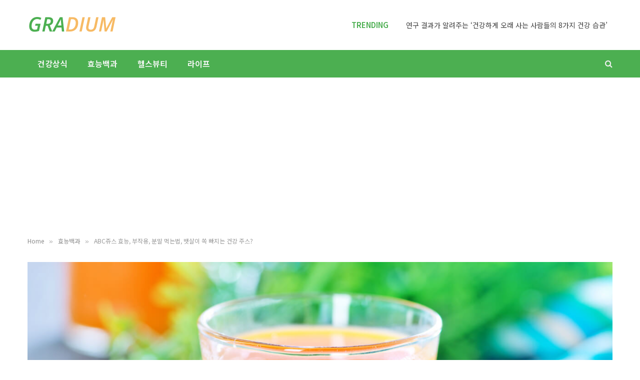

--- FILE ---
content_type: text/html; charset=UTF-8
request_url: https://gradium.co.kr/abc-juice-benefits/
body_size: 23435
content:

<!DOCTYPE html>
<html lang="ko-KR" class="s-light site-s-light">

<head>

	<meta charset="UTF-8"/>
	<meta name="viewport" content="width=device-width, initial-scale=1"/>
	<meta name='robots' content='index, follow, max-image-preview:large, max-snippet:-1, max-video-preview:-1'/>
	<style>img:is([sizes="auto" i], [sizes^="auto," i]) {contain-intrinsic-size:3000px 1500px}</style>
	
	<!-- This site is optimized with the Yoast SEO plugin v26.8 - https://yoast.com/product/yoast-seo-wordpress/ -->
	<title>ABC쥬스 효능, 부작용, 분말 먹는법, 뱃살이 쏙 빠지는 건강 주스? : 그라디움</title>
<link data-rocket-prefetch href="https://fonts.googleapis.com" rel="dns-prefetch">
<link data-rocket-prefetch href="https://pagead2.googlesyndication.com" rel="dns-prefetch">
<link data-rocket-prefetch href="https://www.googletagmanager.com" rel="dns-prefetch">
<link data-rocket-preload as="style" href="https://fonts.googleapis.com/css?family=Noto%20Sans%20KR%3A400%2C500%2C600%2C700%2Cnormal%7CInter%3A400%2C500%2C600%2C700&#038;display=swap" rel="preload">
<link href="https://fonts.googleapis.com/css?family=Noto%20Sans%20KR%3A400%2C500%2C600%2C700%2Cnormal%7CInter%3A400%2C500%2C600%2C700&#038;display=swap" media="print" onload="this.media=&#039;all&#039;" rel="stylesheet">
<noscript><link rel="stylesheet" href="https://fonts.googleapis.com/css?family=Noto%20Sans%20KR%3A400%2C500%2C600%2C700%2Cnormal%7CInter%3A400%2C500%2C600%2C700&#038;display=swap"></noscript><link rel="preload" as="font" href="https://gradium.co.kr/wp-content/themes/smart-mag/css/icons/fonts/ts-icons.woff2?v3.2" type="font/woff2" crossorigin="anonymous"/>
	<link rel="canonical" href="https://gradium.co.kr/abc-juice-benefits/"/>
	<meta property="og:locale" content="ko_KR"/>
	<meta property="og:type" content="article"/>
	<meta property="og:title" content="ABC쥬스 효능, 부작용, 분말 먹는법, 뱃살이 쏙 빠지는 건강 주스? : 그라디움"/>
	<meta property="og:description" content="언제부터인가 ABC쥬스가 인기 있는 다이어트 주스로 회자 되고 있습니다. 그리고 그 이야기에는 다이어트와 관련하여 흔히 듣는 말 중 하나인 &#8216;누가 며칠 동안 마셨더니 뱃살이 쏙 빠졌다&#8217;는 말도 들어 있고, 효능이 좋아 &#8216;기적의 주스&#8217;라는 말도 들어 있습니다. 대단한 주스인 모양입니다. 오늘은 &#8216;기적의 주스&#8217;라는 &#8216;ABC쥬스 이야기&#8217;입니다. ABC쥬스란? ABC쥬스는 세 가지 재료로 만듭니다. 사과(Apple), 비트(Beet), 당근(Carrot)입니다. 세 가지"/>
	<meta property="og:url" content="https://gradium.co.kr/abc-juice-benefits/"/>
	<meta property="og:site_name" content="그라디움"/>
	<meta property="article:publisher" content="https://www.facebook.com/gradiumkorea/"/>
	<meta property="article:published_time" content="2020-03-21T01:30:36+00:00"/>
	<meta property="article:modified_time" content="2023-10-24T13:47:13+00:00"/>
	<meta property="og:image" content="https://gradium.co.kr/wp-content/uploads/carrot-juice-1.jpg"/>
	<meta property="og:image:width" content="1280"/>
	<meta property="og:image:height" content="869"/>
	<meta property="og:image:type" content="image/jpeg"/>
	<meta name="author" content="그라디움"/>
	<meta name="twitter:card" content="summary_large_image"/>
	<meta name="twitter:creator" content="@gradiumkorea"/>
	<meta name="twitter:site" content="@gradiumkorea"/>
	<script type="application/ld+json" class="yoast-schema-graph">{"@context":"https://schema.org","@graph":[{"@type":"Article","@id":"https://gradium.co.kr/abc-juice-benefits/#article","isPartOf":{"@id":"https://gradium.co.kr/abc-juice-benefits/"},"author":{"name":"그라디움","@id":"https://gradium.co.kr/#/schema/person/f0d654f69695c585e48eb3cef9cbd4be"},"headline":"ABC쥬스 효능, 부작용, 분말 먹는법, 뱃살이 쏙 빠지는 건강 주스?","datePublished":"2020-03-21T01:30:36+00:00","dateModified":"2023-10-24T13:47:13+00:00","mainEntityOfPage":{"@id":"https://gradium.co.kr/abc-juice-benefits/"},"wordCount":136,"publisher":{"@id":"https://gradium.co.kr/#organization"},"image":{"@id":"https://gradium.co.kr/abc-juice-benefits/#primaryimage"},"thumbnailUrl":"https://gradium.co.kr/wp-content/uploads/carrot-juice-1.jpg","keywords":["ABC쥬스","다이어트","레시피","부작용","효능"],"articleSection":["효능백과"],"inLanguage":"ko-KR"},{"@type":"WebPage","@id":"https://gradium.co.kr/abc-juice-benefits/","url":"https://gradium.co.kr/abc-juice-benefits/","name":"ABC쥬스 효능, 부작용, 분말 먹는법, 뱃살이 쏙 빠지는 건강 주스? : 그라디움","isPartOf":{"@id":"https://gradium.co.kr/#website"},"primaryImageOfPage":{"@id":"https://gradium.co.kr/abc-juice-benefits/#primaryimage"},"image":{"@id":"https://gradium.co.kr/abc-juice-benefits/#primaryimage"},"thumbnailUrl":"https://gradium.co.kr/wp-content/uploads/carrot-juice-1.jpg","datePublished":"2020-03-21T01:30:36+00:00","dateModified":"2023-10-24T13:47:13+00:00","breadcrumb":{"@id":"https://gradium.co.kr/abc-juice-benefits/#breadcrumb"},"inLanguage":"ko-KR","potentialAction":[{"@type":"ReadAction","target":["https://gradium.co.kr/abc-juice-benefits/"]}]},{"@type":"ImageObject","inLanguage":"ko-KR","@id":"https://gradium.co.kr/abc-juice-benefits/#primaryimage","url":"https://gradium.co.kr/wp-content/uploads/carrot-juice-1.jpg","contentUrl":"https://gradium.co.kr/wp-content/uploads/carrot-juice-1.jpg","width":1280,"height":869},{"@type":"BreadcrumbList","@id":"https://gradium.co.kr/abc-juice-benefits/#breadcrumb","itemListElement":[{"@type":"ListItem","position":1,"name":"Home","item":"https://gradium.co.kr/"},{"@type":"ListItem","position":2,"name":"ABC쥬스 효능, 부작용, 분말 먹는법, 뱃살이 쏙 빠지는 건강 주스?"}]},{"@type":"WebSite","@id":"https://gradium.co.kr/#website","url":"https://gradium.co.kr/","name":"그라디움","description":"건강 &amp; 라이프스타일","publisher":{"@id":"https://gradium.co.kr/#organization"},"potentialAction":[{"@type":"SearchAction","target":{"@type":"EntryPoint","urlTemplate":"https://gradium.co.kr/?s={search_term_string}"},"query-input":{"@type":"PropertyValueSpecification","valueRequired":true,"valueName":"search_term_string"}}],"inLanguage":"ko-KR"},{"@type":"Organization","@id":"https://gradium.co.kr/#organization","name":"그라디움","url":"https://gradium.co.kr/","logo":{"@type":"ImageObject","inLanguage":"ko-KR","@id":"https://gradium.co.kr/#/schema/logo/image/","url":"https://gradium.co.kr/wp-content/uploads/gradium_pc.png","contentUrl":"https://gradium.co.kr/wp-content/uploads/gradium_pc.png","width":544,"height":180,"caption":"그라디움"},"image":{"@id":"https://gradium.co.kr/#/schema/logo/image/"},"sameAs":["https://www.facebook.com/gradiumkorea/","https://x.com/gradiumkorea","https://www.pinterest.ca/gradiumkorea/"]},{"@type":"Person","@id":"https://gradium.co.kr/#/schema/person/f0d654f69695c585e48eb3cef9cbd4be","name":"그라디움","image":{"@type":"ImageObject","inLanguage":"ko-KR","@id":"https://gradium.co.kr/#/schema/person/image/","url":"https://secure.gravatar.com/avatar/3ce81f0bb7db099b37c0557dbcba0ebefe425420a36045e3c89afd4b14b8e7d8?s=96&d=mm&r=g","contentUrl":"https://secure.gravatar.com/avatar/3ce81f0bb7db099b37c0557dbcba0ebefe425420a36045e3c89afd4b14b8e7d8?s=96&d=mm&r=g","caption":"그라디움"}}]}</script>
	<!-- / Yoast SEO plugin. -->


<link rel='dns-prefetch' href='//fonts.googleapis.com'/>
<link href='https://fonts.gstatic.com' crossorigin rel='preconnect'/>
<link rel="alternate" type="application/rss+xml" title="그라디움 &raquo; 피드" href="https://gradium.co.kr/feed/"/>
<link rel="alternate" type="application/rss+xml" title="그라디움 &raquo; 댓글 피드" href="https://gradium.co.kr/comments/feed/"/>
<style id='wp-emoji-styles-inline-css' type='text/css'>img.wp-smiley,img.emoji{display:inline!important;border:none!important;box-shadow:none!important;height:1em!important;width:1em!important;margin:0 .07em!important;vertical-align:-.1em!important;background:none!important;padding:0!important}</style>
<link rel='stylesheet' id='wp-block-library-css' href='https://gradium.co.kr/wp-includes/css/dist/block-library/style.min.css?ver=6.8.3' type='text/css' media='all'/>
<style id='classic-theme-styles-inline-css' type='text/css'>.wp-block-button__link{color:#fff;background-color:#32373c;border-radius:9999px;box-shadow:none;text-decoration:none;padding:calc(.667em + 2px) calc(1.333em + 2px);font-size:1.125em}.wp-block-file__button{background:#32373c;color:#fff;text-decoration:none}</style>
<style id='global-styles-inline-css' type='text/css'>:root{--wp--preset--aspect-ratio--square:1;--wp--preset--aspect-ratio--4-3: 4/3;--wp--preset--aspect-ratio--3-4: 3/4;--wp--preset--aspect-ratio--3-2: 3/2;--wp--preset--aspect-ratio--2-3: 2/3;--wp--preset--aspect-ratio--16-9: 16/9;--wp--preset--aspect-ratio--9-16: 9/16;--wp--preset--color--black:#000;--wp--preset--color--cyan-bluish-gray:#abb8c3;--wp--preset--color--white:#fff;--wp--preset--color--pale-pink:#f78da7;--wp--preset--color--vivid-red:#cf2e2e;--wp--preset--color--luminous-vivid-orange:#ff6900;--wp--preset--color--luminous-vivid-amber:#fcb900;--wp--preset--color--light-green-cyan:#7bdcb5;--wp--preset--color--vivid-green-cyan:#00d084;--wp--preset--color--pale-cyan-blue:#8ed1fc;--wp--preset--color--vivid-cyan-blue:#0693e3;--wp--preset--color--vivid-purple:#9b51e0;--wp--preset--gradient--vivid-cyan-blue-to-vivid-purple:linear-gradient(135deg,rgba(6,147,227,1) 0%,#9b51e0 100%);--wp--preset--gradient--light-green-cyan-to-vivid-green-cyan:linear-gradient(135deg,#7adcb4 0%,#00d082 100%);--wp--preset--gradient--luminous-vivid-amber-to-luminous-vivid-orange:linear-gradient(135deg,rgba(252,185,0,1) 0%,rgba(255,105,0,1) 100%);--wp--preset--gradient--luminous-vivid-orange-to-vivid-red:linear-gradient(135deg,rgba(255,105,0,1) 0%,#cf2e2e 100%);--wp--preset--gradient--very-light-gray-to-cyan-bluish-gray:linear-gradient(135deg,#eee 0%,#a9b8c3 100%);--wp--preset--gradient--cool-to-warm-spectrum:linear-gradient(135deg,#4aeadc 0%,#9778d1 20%,#cf2aba 40%,#ee2c82 60%,#fb6962 80%,#fef84c 100%);--wp--preset--gradient--blush-light-purple:linear-gradient(135deg,#ffceec 0%,#9896f0 100%);--wp--preset--gradient--blush-bordeaux:linear-gradient(135deg,#fecda5 0%,#fe2d2d 50%,#6b003e 100%);--wp--preset--gradient--luminous-dusk:linear-gradient(135deg,#ffcb70 0%,#c751c0 50%,#4158d0 100%);--wp--preset--gradient--pale-ocean:linear-gradient(135deg,#fff5cb 0%,#b6e3d4 50%,#33a7b5 100%);--wp--preset--gradient--electric-grass:linear-gradient(135deg,#caf880 0%,#71ce7e 100%);--wp--preset--gradient--midnight:linear-gradient(135deg,#020381 0%,#2874fc 100%);--wp--preset--font-size--small:13px;--wp--preset--font-size--medium:20px;--wp--preset--font-size--large:36px;--wp--preset--font-size--x-large:42px;--wp--preset--spacing--20:.44rem;--wp--preset--spacing--30:.67rem;--wp--preset--spacing--40:1rem;--wp--preset--spacing--50:1.5rem;--wp--preset--spacing--60:2.25rem;--wp--preset--spacing--70:3.38rem;--wp--preset--spacing--80:5.06rem;--wp--preset--shadow--natural:6px 6px 9px rgba(0,0,0,.2);--wp--preset--shadow--deep:12px 12px 50px rgba(0,0,0,.4);--wp--preset--shadow--sharp:6px 6px 0 rgba(0,0,0,.2);--wp--preset--shadow--outlined:6px 6px 0 -3px rgba(255,255,255,1) , 6px 6px rgba(0,0,0,1);--wp--preset--shadow--crisp:6px 6px 0 rgba(0,0,0,1)}:where(.is-layout-flex){gap:.5em}:where(.is-layout-grid){gap:.5em}body .is-layout-flex{display:flex}.is-layout-flex{flex-wrap:wrap;align-items:center}.is-layout-flex > :is(*, div){margin:0}body .is-layout-grid{display:grid}.is-layout-grid > :is(*, div){margin:0}:where(.wp-block-columns.is-layout-flex){gap:2em}:where(.wp-block-columns.is-layout-grid){gap:2em}:where(.wp-block-post-template.is-layout-flex){gap:1.25em}:where(.wp-block-post-template.is-layout-grid){gap:1.25em}.has-black-color{color:var(--wp--preset--color--black)!important}.has-cyan-bluish-gray-color{color:var(--wp--preset--color--cyan-bluish-gray)!important}.has-white-color{color:var(--wp--preset--color--white)!important}.has-pale-pink-color{color:var(--wp--preset--color--pale-pink)!important}.has-vivid-red-color{color:var(--wp--preset--color--vivid-red)!important}.has-luminous-vivid-orange-color{color:var(--wp--preset--color--luminous-vivid-orange)!important}.has-luminous-vivid-amber-color{color:var(--wp--preset--color--luminous-vivid-amber)!important}.has-light-green-cyan-color{color:var(--wp--preset--color--light-green-cyan)!important}.has-vivid-green-cyan-color{color:var(--wp--preset--color--vivid-green-cyan)!important}.has-pale-cyan-blue-color{color:var(--wp--preset--color--pale-cyan-blue)!important}.has-vivid-cyan-blue-color{color:var(--wp--preset--color--vivid-cyan-blue)!important}.has-vivid-purple-color{color:var(--wp--preset--color--vivid-purple)!important}.has-black-background-color{background-color:var(--wp--preset--color--black)!important}.has-cyan-bluish-gray-background-color{background-color:var(--wp--preset--color--cyan-bluish-gray)!important}.has-white-background-color{background-color:var(--wp--preset--color--white)!important}.has-pale-pink-background-color{background-color:var(--wp--preset--color--pale-pink)!important}.has-vivid-red-background-color{background-color:var(--wp--preset--color--vivid-red)!important}.has-luminous-vivid-orange-background-color{background-color:var(--wp--preset--color--luminous-vivid-orange)!important}.has-luminous-vivid-amber-background-color{background-color:var(--wp--preset--color--luminous-vivid-amber)!important}.has-light-green-cyan-background-color{background-color:var(--wp--preset--color--light-green-cyan)!important}.has-vivid-green-cyan-background-color{background-color:var(--wp--preset--color--vivid-green-cyan)!important}.has-pale-cyan-blue-background-color{background-color:var(--wp--preset--color--pale-cyan-blue)!important}.has-vivid-cyan-blue-background-color{background-color:var(--wp--preset--color--vivid-cyan-blue)!important}.has-vivid-purple-background-color{background-color:var(--wp--preset--color--vivid-purple)!important}.has-black-border-color{border-color:var(--wp--preset--color--black)!important}.has-cyan-bluish-gray-border-color{border-color:var(--wp--preset--color--cyan-bluish-gray)!important}.has-white-border-color{border-color:var(--wp--preset--color--white)!important}.has-pale-pink-border-color{border-color:var(--wp--preset--color--pale-pink)!important}.has-vivid-red-border-color{border-color:var(--wp--preset--color--vivid-red)!important}.has-luminous-vivid-orange-border-color{border-color:var(--wp--preset--color--luminous-vivid-orange)!important}.has-luminous-vivid-amber-border-color{border-color:var(--wp--preset--color--luminous-vivid-amber)!important}.has-light-green-cyan-border-color{border-color:var(--wp--preset--color--light-green-cyan)!important}.has-vivid-green-cyan-border-color{border-color:var(--wp--preset--color--vivid-green-cyan)!important}.has-pale-cyan-blue-border-color{border-color:var(--wp--preset--color--pale-cyan-blue)!important}.has-vivid-cyan-blue-border-color{border-color:var(--wp--preset--color--vivid-cyan-blue)!important}.has-vivid-purple-border-color{border-color:var(--wp--preset--color--vivid-purple)!important}.has-vivid-cyan-blue-to-vivid-purple-gradient-background{background:var(--wp--preset--gradient--vivid-cyan-blue-to-vivid-purple)!important}.has-light-green-cyan-to-vivid-green-cyan-gradient-background{background:var(--wp--preset--gradient--light-green-cyan-to-vivid-green-cyan)!important}.has-luminous-vivid-amber-to-luminous-vivid-orange-gradient-background{background:var(--wp--preset--gradient--luminous-vivid-amber-to-luminous-vivid-orange)!important}.has-luminous-vivid-orange-to-vivid-red-gradient-background{background:var(--wp--preset--gradient--luminous-vivid-orange-to-vivid-red)!important}.has-very-light-gray-to-cyan-bluish-gray-gradient-background{background:var(--wp--preset--gradient--very-light-gray-to-cyan-bluish-gray)!important}.has-cool-to-warm-spectrum-gradient-background{background:var(--wp--preset--gradient--cool-to-warm-spectrum)!important}.has-blush-light-purple-gradient-background{background:var(--wp--preset--gradient--blush-light-purple)!important}.has-blush-bordeaux-gradient-background{background:var(--wp--preset--gradient--blush-bordeaux)!important}.has-luminous-dusk-gradient-background{background:var(--wp--preset--gradient--luminous-dusk)!important}.has-pale-ocean-gradient-background{background:var(--wp--preset--gradient--pale-ocean)!important}.has-electric-grass-gradient-background{background:var(--wp--preset--gradient--electric-grass)!important}.has-midnight-gradient-background{background:var(--wp--preset--gradient--midnight)!important}.has-small-font-size{font-size:var(--wp--preset--font-size--small)!important}.has-medium-font-size{font-size:var(--wp--preset--font-size--medium)!important}.has-large-font-size{font-size:var(--wp--preset--font-size--large)!important}.has-x-large-font-size{font-size:var(--wp--preset--font-size--x-large)!important}:where(.wp-block-post-template.is-layout-flex){gap:1.25em}:where(.wp-block-post-template.is-layout-grid){gap:1.25em}:where(.wp-block-columns.is-layout-flex){gap:2em}:where(.wp-block-columns.is-layout-grid){gap:2em}:root :where(.wp-block-pullquote){font-size:1.5em;line-height:1.6}</style>
<link rel='stylesheet' id='ez-toc-css' href='https://gradium.co.kr/wp-content/plugins/easy-table-of-contents/assets/css/screen.min.css?ver=2.0.77' type='text/css' media='all'/>
<style id='ez-toc-inline-css' type='text/css'>div#ez-toc-container .ez-toc-title{font-size:18px}div#ez-toc-container .ez-toc-title{font-weight:700}div#ez-toc-container ul li,div#ez-toc-container ul li a{font-size:15px}div#ez-toc-container ul li,div#ez-toc-container ul li a{font-weight:400}div#ez-toc-container nav ul ul li{font-size:15px}div#ez-toc-container{background:#f4f5f7;border:1px solid #f4f5f7;width:100%}div#ez-toc-container p.ez-toc-title,#ez-toc-container .ez_toc_custom_title_icon,#ez-toc-container .ez_toc_custom_toc_icon{color:#4caf51}div#ez-toc-container ul.ez-toc-list a{color:#000}div#ez-toc-container ul.ez-toc-list a:hover{color:#000}div#ez-toc-container ul.ez-toc-list a:visited{color:#000}.ez-toc-counter nav ul li a::before{color: }.ez-toc-box-title{font-weight:bold;margin-bottom:10px;text-align:center;text-transform:uppercase;letter-spacing:1px;color:#666;padding-bottom:5px;position:absolute;top:-4%;left:5%;background-color:inherit;transition:top .3s ease}.ez-toc-box-title.toc-closed{top:-25%}.ez-toc-container-direction{direction:ltr}.ez-toc-counter ul{direction:ltr;counter-reset:item}.ez-toc-counter nav ul li a::before{content:counter(item,disc) '  ';margin-right:.2em;counter-increment:item;flex-grow:0;flex-shrink:0;float:left;min-width:15px;width:auto}.ez-toc-widget-direction{direction:ltr}.ez-toc-widget-container ul{direction:ltr;counter-reset:item}.ez-toc-widget-container nav ul li a::before{content:counter(item,disc) '  ';margin-right:.2em;counter-increment:item;flex-grow:0;flex-shrink:0;float:left;min-width:15px;width:auto}</style>
<link rel='stylesheet' id='smartmag-core-css' href='https://gradium.co.kr/wp-content/themes/smart-mag/style.css?ver=10.3.0' type='text/css' media='all'/>
<style id='smartmag-core-inline-css' type='text/css'>:root{--c-main:#4caf51;--c-main-rgb:76 , 175 , 81;--text-font:"Noto Sans KR" , system-ui , -apple-system , "Segoe UI" , Arial , sans-serif;--body-font:"Noto Sans KR" , system-ui , -apple-system , "Segoe UI" , Arial , sans-serif;--title-font:"Inter" , system-ui , -apple-system , "Segoe UI" , Arial , sans-serif;--h-font:"Inter" , system-ui , -apple-system , "Segoe UI" , Arial , sans-serif;--text-h-font:var(--h-font);--title-size-m:19px;--main-width:1170px;--c-p-meta-icons:var(--c-main)}.smart-head-main .smart-head-mid{--head-h:100px}.s-dark .smart-head-main .smart-head-mid,.smart-head-main .s-dark.smart-head-mid{background-color:#0b0e23}.smart-head-main .smart-head-mid{border-top-color:var(--c-main)}.s-dark .smart-head-main .smart-head-bot,.smart-head-main .s-dark.smart-head-bot{background-color:var(--c-main)}.smart-head-main .smart-head-bot{border-top-width:0}.navigation{font-family:"Noto Sans KR",system-ui,-apple-system,"Segoe UI",Arial,sans-serif}.navigation-main .menu>li>a{font-family:"Noto Sans KR",system-ui,-apple-system,"Segoe UI",Arial,sans-serif;font-size:16px}.navigation-main{--nav-items-space:20px}.s-dark .navigation-main{--c-nav:#f9f9f9;--c-nav-hov:#eaeaea}.s-dark .navigation{--c-nav-drop-bg:#72103a}.smart-head-mobile .smart-head-mid{background-color:#fff}.s-dark .off-canvas,.off-canvas.s-dark{background-color:#19010d}.navigation-small .menu>li>a{font-weight:600}.s-dark .smart-head-main .search-icon:hover,.smart-head-main .s-dark .search-icon:hover{color:#fff}.s-dark .smart-head-main .scheme-switcher a:hover,.smart-head-main .s-dark .scheme-switcher a:hover{color:#fff}.s-dark .smart-head-main .offcanvas-toggle:hover,.smart-head-main .s-dark .offcanvas-toggle:hover{--c-hamburger:#fff}.smart-head-main .offcanvas-toggle{transform:scale(.8)}.trending-ticker .heading{font-family:"Noto Sans KR",system-ui,-apple-system,"Segoe UI",Arial,sans-serif;font-size:15px;font-weight:600;font-style:normal}.trending-ticker .post-link{font-family:"Noto Sans KR",system-ui,-apple-system,"Segoe UI",Arial,sans-serif;font-weight:normal}.main-footer .upper-footer{background-color:#00171e}.main-footer .lower-footer{background-color:#000f16}.l-post{--media-radius:3px}.cat-labels .category{font-size:10px;border-radius:2px}.cat-labels-overlay{margin-top:6px;margin-left:6px}.post-meta-single .meta-item,.post-meta-single .text-in{font-weight:500}.the-post-header .post-meta .post-title{line-height:1.2}.site-s-light .entry-content{color:#2d2d2d}@media (min-width:1200px){.s-head-modern-a .post-title{font-size:39px}}@media (min-width:941px) and (max-width:1200px){.navigation-main .menu>li>a{font-size: calc(10px + (16px - 10px) * .7)}}</style>
<link rel='stylesheet' id='smartmag-magnific-popup-css' href='https://gradium.co.kr/wp-content/themes/smart-mag/css/lightbox.css?ver=10.3.0' type='text/css' media='all'/>
<link rel='stylesheet' id='smartmag-icons-css' href='https://gradium.co.kr/wp-content/themes/smart-mag/css/icons/icons.css?ver=10.3.0' type='text/css' media='all'/>
<link rel='stylesheet' id='smart-mag-child-css' href='https://gradium.co.kr/wp-content/themes/smart-mag-child/style.css?ver=1.0' type='text/css' media='all'/>

<script type="text/javascript" id="smartmag-lazy-inline-js-after">//<![CDATA[
var BunyadLazy={};BunyadLazy.load=function(){function a(e,n){var t={};e.dataset.bgset&&e.dataset.sizes?(t.sizes=e.dataset.sizes,t.srcset=e.dataset.bgset):t.src=e.dataset.bgsrc,function(t){var a=t.dataset.ratio;if(0<a){const e=t.parentElement;if(e.classList.contains("media-ratio")){const n=e.style;n.getPropertyValue("--a-ratio")||(n.paddingBottom=100/a+"%")}}}(e);var a,o=document.createElement("img");for(a in o.onload=function(){var t="url('"+(o.currentSrc||o.src)+"')",a=e.style;a.backgroundImage!==t&&requestAnimationFrame(()=>{a.backgroundImage=t,n&&n()}),o.onload=null,o.onerror=null,o=null},o.onerror=o.onload,t)o.setAttribute(a,t[a]);o&&o.complete&&0<o.naturalWidth&&o.onload&&o.onload()}function e(t){t.dataset.loaded||a(t,()=>{document.dispatchEvent(new Event("lazyloaded")),t.dataset.loaded=1})}function n(t){"complete"===document.readyState?t():window.addEventListener("load",t)}return{initEarly:function(){var t,a=()=>{document.querySelectorAll(".img.bg-cover:not(.lazyload)").forEach(e)};"complete"!==document.readyState?(t=setInterval(a,150),n(()=>{a(),clearInterval(t)})):a()},callOnLoad:n,initBgImages:function(t){t&&n(()=>{document.querySelectorAll(".img.bg-cover").forEach(e)})},bgLoad:a}}(),BunyadLazy.load.initEarly();
//]]></script>
<script type="text/javascript" src="https://gradium.co.kr/wp-includes/js/jquery/jquery.min.js?ver=3.7.1" id="jquery-core-js"></script>
<script type="text/javascript" src="https://gradium.co.kr/wp-includes/js/jquery/jquery-migrate.min.js?ver=3.4.1" id="jquery-migrate-js"></script>
<script type="text/javascript" src="https://gradium.co.kr/wp-content/plugins/sphere-post-views/assets/js/post-views.js?ver=1.0.1" id="sphere-post-views-js"></script>
<script type="text/javascript" id="sphere-post-views-js-after">//<![CDATA[
var Sphere_PostViews={"ajaxUrl":"https:\/\/gradium.co.kr\/wp-admin\/admin-ajax.php?sphere_post_views=1","sampling":0,"samplingRate":10,"repeatCountDelay":0,"postID":18345,"token":"bb1a2e384e"}
//]]></script>
<link rel="https://api.w.org/" href="https://gradium.co.kr/wp-json/"/><link rel="alternate" title="JSON" type="application/json" href="https://gradium.co.kr/wp-json/wp/v2/posts/18345"/><link rel="EditURI" type="application/rsd+xml" title="RSD" href="https://gradium.co.kr/xmlrpc.php?rsd"/>
<meta name="generator" content="WordPress 6.8.3"/>
<link rel='shortlink' href='https://gradium.co.kr/?p=18345'/>
<link rel="alternate" title="oEmbed (JSON)" type="application/json+oembed" href="https://gradium.co.kr/wp-json/oembed/1.0/embed?url=https%3A%2F%2Fgradium.co.kr%2Fabc-juice-benefits%2F"/>
<link rel="alternate" title="oEmbed (XML)" type="text/xml+oembed" href="https://gradium.co.kr/wp-json/oembed/1.0/embed?url=https%3A%2F%2Fgradium.co.kr%2Fabc-juice-benefits%2F&#038;format=xml"/>
<script id="wpcp_disable_selection" type="text/javascript">
var image_save_msg='You are not allowed to save images!';
	var no_menu_msg='Context Menu disabled!';
	var smessage = "";

function disableEnterKey(e)
{
	var elemtype = e.target.tagName;
	
	elemtype = elemtype.toUpperCase();
	
	if (elemtype == "TEXT" || elemtype == "TEXTAREA" || elemtype == "INPUT" || elemtype == "PASSWORD" || elemtype == "SELECT" || elemtype == "OPTION" || elemtype == "EMBED")
	{
		elemtype = 'TEXT';
	}
	
	if (e.ctrlKey){
     var key;
     if(window.event)
          key = window.event.keyCode;     //IE
     else
          key = e.which;     //firefox (97)
    //if (key != 17) alert(key);
     if (elemtype!= 'TEXT' && (key == 97 || key == 65 || key == 67 || key == 99 || key == 88 || key == 120 || key == 26 || key == 85  || key == 86 || key == 83 || key == 43 || key == 73))
     {
		if(wccp_free_iscontenteditable(e)) return true;
		show_wpcp_message('You are not allowed to copy content or view source');
		return false;
     }else
     	return true;
     }
}


/*For contenteditable tags*/
function wccp_free_iscontenteditable(e)
{
	var e = e || window.event; // also there is no e.target property in IE. instead IE uses window.event.srcElement
  	
	var target = e.target || e.srcElement;

	var elemtype = e.target.nodeName;
	
	elemtype = elemtype.toUpperCase();
	
	var iscontenteditable = "false";
		
	if(typeof target.getAttribute!="undefined" ) iscontenteditable = target.getAttribute("contenteditable"); // Return true or false as string
	
	var iscontenteditable2 = false;
	
	if(typeof target.isContentEditable!="undefined" ) iscontenteditable2 = target.isContentEditable; // Return true or false as boolean

	if(target.parentElement.isContentEditable) iscontenteditable2 = true;
	
	if (iscontenteditable == "true" || iscontenteditable2 == true)
	{
		if(typeof target.style!="undefined" ) target.style.cursor = "text";
		
		return true;
	}
}

////////////////////////////////////
function disable_copy(e)
{	
	var e = e || window.event; // also there is no e.target property in IE. instead IE uses window.event.srcElement
	
	var elemtype = e.target.tagName;
	
	elemtype = elemtype.toUpperCase();
	
	if (elemtype == "TEXT" || elemtype == "TEXTAREA" || elemtype == "INPUT" || elemtype == "PASSWORD" || elemtype == "SELECT" || elemtype == "OPTION" || elemtype == "EMBED")
	{
		elemtype = 'TEXT';
	}
	
	if(wccp_free_iscontenteditable(e)) return true;
	
	var isSafari = /Safari/.test(navigator.userAgent) && /Apple Computer/.test(navigator.vendor);
	
	var checker_IMG = '';
	if (elemtype == "IMG" && checker_IMG == 'checked' && e.detail >= 2) {show_wpcp_message(alertMsg_IMG);return false;}
	if (elemtype != "TEXT")
	{
		if (smessage !== "" && e.detail == 2)
			show_wpcp_message(smessage);
		
		if (isSafari)
			return true;
		else
			return false;
	}	
}

//////////////////////////////////////////
function disable_copy_ie()
{
	var e = e || window.event;
	var elemtype = window.event.srcElement.nodeName;
	elemtype = elemtype.toUpperCase();
	if(wccp_free_iscontenteditable(e)) return true;
	if (elemtype == "IMG") {show_wpcp_message(alertMsg_IMG);return false;}
	if (elemtype != "TEXT" && elemtype != "TEXTAREA" && elemtype != "INPUT" && elemtype != "PASSWORD" && elemtype != "SELECT" && elemtype != "OPTION" && elemtype != "EMBED")
	{
		return false;
	}
}	
function reEnable()
{
	return true;
}
document.onkeydown = disableEnterKey;
document.onselectstart = disable_copy_ie;
if(navigator.userAgent.indexOf('MSIE')==-1)
{
	document.onmousedown = disable_copy;
	document.onclick = reEnable;
}
function disableSelection(target)
{
    //For IE This code will work
    if (typeof target.onselectstart!="undefined")
    target.onselectstart = disable_copy_ie;
    
    //For Firefox This code will work
    else if (typeof target.style.MozUserSelect!="undefined")
    {target.style.MozUserSelect="none";}
    
    //All other  (ie: Opera) This code will work
    else
    target.onmousedown=function(){return false}
    target.style.cursor = "default";
}
//Calling the JS function directly just after body load
window.onload = function(){disableSelection(document.body);};

//////////////////special for safari Start////////////////
var onlongtouch;
var timer;
var touchduration = 1000; //length of time we want the user to touch before we do something

var elemtype = "";
function touchstart(e) {
	var e = e || window.event;
  // also there is no e.target property in IE.
  // instead IE uses window.event.srcElement
  	var target = e.target || e.srcElement;
	
	elemtype = window.event.srcElement.nodeName;
	
	elemtype = elemtype.toUpperCase();
	
	if(!wccp_pro_is_passive()) e.preventDefault();
	if (!timer) {
		timer = setTimeout(onlongtouch, touchduration);
	}
}

function touchend() {
    //stops short touches from firing the event
    if (timer) {
        clearTimeout(timer);
        timer = null;
    }
	onlongtouch();
}

onlongtouch = function(e) { //this will clear the current selection if anything selected
	
	if (elemtype != "TEXT" && elemtype != "TEXTAREA" && elemtype != "INPUT" && elemtype != "PASSWORD" && elemtype != "SELECT" && elemtype != "EMBED" && elemtype != "OPTION")	
	{
		if (window.getSelection) {
			if (window.getSelection().empty) {  // Chrome
			window.getSelection().empty();
			} else if (window.getSelection().removeAllRanges) {  // Firefox
			window.getSelection().removeAllRanges();
			}
		} else if (document.selection) {  // IE?
			document.selection.empty();
		}
		return false;
	}
};

document.addEventListener("DOMContentLoaded", function(event) { 
    window.addEventListener("touchstart", touchstart, false);
    window.addEventListener("touchend", touchend, false);
});

function wccp_pro_is_passive() {

  var cold = false,
  hike = function() {};

  try {
	  const object1 = {};
  var aid = Object.defineProperty(object1, 'passive', {
  get() {cold = true}
  });
  window.addEventListener('test', hike, aid);
  window.removeEventListener('test', hike, aid);
  } catch (e) {}

  return cold;
}
/*special for safari End*/
</script>
<script id="wpcp_disable_Right_Click" type="text/javascript">document.ondragstart=function(){return false;}
function nocontext(e){return false;}document.oncontextmenu=nocontext;</script>

		<script>
		var BunyadSchemeKey = 'bunyad-scheme';
		(() => {
			const d = document.documentElement;
			const c = d.classList;
			var scheme = localStorage.getItem(BunyadSchemeKey);
			
			if (scheme) {
				d.dataset.origClass = c;
				scheme === 'dark' ? c.remove('s-light', 'site-s-light') : c.remove('s-dark', 'site-s-dark');
				c.add('site-s-' + scheme, 's-' + scheme);
			}
		})();
		</script>
		<meta name="generator" content="Elementor 3.33.2; features: e_font_icon_svg, additional_custom_breakpoints; settings: css_print_method-external, google_font-enabled, font_display-swap">
			<style>.e-con.e-parent:nth-of-type(n+4):not(.e-lazyloaded):not(.e-no-lazyload),
				.e-con.e-parent:nth-of-type(n+4):not(.e-lazyloaded):not(.e-no-lazyload) * {background-image:none!important}@media screen and (max-height:1024px){.e-con.e-parent:nth-of-type(n+3):not(.e-lazyloaded):not(.e-no-lazyload),
					.e-con.e-parent:nth-of-type(n+3):not(.e-lazyloaded):not(.e-no-lazyload) * {background-image:none!important}}@media screen and (max-height:640px){.e-con.e-parent:nth-of-type(n+2):not(.e-lazyloaded):not(.e-no-lazyload),
					.e-con.e-parent:nth-of-type(n+2):not(.e-lazyloaded):not(.e-no-lazyload) * {background-image:none!important}}</style>
			

<!-- Google tag (gtag.js) -->
<script async src="https://www.googletagmanager.com/gtag/js?id=G-XHHL8TYQDY"></script>
<script>window.dataLayer=window.dataLayer||[];function gtag(){dataLayer.push(arguments);}gtag('js',new Date());gtag('config','G-XHHL8TYQDY');</script>
<meta name="google-site-verification" content="GTMDexfb19i6LjXAbdmbJ5pPFH1kTEKJ7tWpFgBwMyA"/>
<meta name="naver-site-verification" content="c983933eb11405f6ab2b6138b590440bc2e5ad06"/>
<script async src="https://pagead2.googlesyndication.com/pagead/js/adsbygoogle.js?client=ca-pub-4509828156264692" crossorigin="anonymous"></script>

		<style type="text/css" id="wp-custom-css">.post-content,.post-content p{word-break:break-all;font-weight:normal}.post-content h2,.post-content .reference{font-size:18px;font-weight:700;font-family:"Noto sans KR",serif;margin-top:45px!important;margin-bottom:20px;padding:8px 10px 6px;border-bottom:5px solid #efefef;background-color:#f4f5f7}.post-content h3:not(.h3-number) {margin-top:45px!important;font-size:18px;color:#000;border-left:5px solid #4caf51;padding-left:10px}.post-content h3{font-weight:900!important;margin-bottom:16px}.post-content h3:not(.h3-number) {font-weight:900;padding-bottom:3px;margin-bottom:16px}.post-content h4{font-size:16px;margin-top:40px!important;font-weight:600}.post-content p{font-size:16px!important;text-align:justify;line-height:29px!important}.post-content ol{padding-left:0;margin:0 20px 20px}.post-content ul{list-style:none;margin:0 20px 20px;padding-left:0}.post-content ol{padding-left: 0 margin-left: 20px
}.post-content ul li:not(.ez-toc-page-1)::before {content:'';margin-left:-1.5rem!important;margin-top:12px;width:7px;height:7px;background:#4caf51;border-radius:3px;position:absolute;text-align:center;font-size:.875rem}.post-content ol li,.post-content>ul>li{margin-left:5px!important;font-size:16px;margin-bottom:7px}.post-content p img{margin:0!important;width:100%;border:1px solid #dedede}.img-1 img,.img-2 img,.img-3 img{margin:0!important;border:1px solid #ddd}.post-content .message{background-color:#fafafa;border:1px solid #ddd;margin:30px 0}.post-content .message-title{margin-bottom:16px;font-size:16px!important;font-weight:600;padding:20px 20px 0 18px;letter-spacing:1.7px;color:#000}.message p,.post-content .message ul{margin-top:0;padding-left:20px;padding-right:20px}.post-content .message li{font-size:16px}.post-content .message li a,
.post-content a:not(.ez-toc-link) {font-weight:600;padding-bottom:2px}.post-content a{color:#4caf51}.post-content .bold,.post-content b{font-weight:600}.post-content .h3-number{font-size:17px;font-weight:500;margin-bottom:16px}.post-content .number{color:#fff;font-size:16px;padding:1px 6px 3px;margin-right:3px;font-weight:900;background-color:#4caf51;border-radius:100%}.adsbygoogle{margin:30px 0}.cg-layout-img{margin-right:50px!important}.post-content li{line-height:27px!important;margin-bottom:3px}.cg-cb-title a{color: 000 !important
}.lwptoc_item a{font-weight:500}#ez-toc-container{padding:20px;margin-bottom:0!important;background-color:#f4f5f7!important;margin-top:35px}.ez-toc-title-container{padding-bottom:10px}p.ez-toc-title{font-size:16px!important;font-weight:700!important}.post-content table{overflow-x:auto;margin:10px 0 35px 0;width:100%}.post-content table thead tr th{text-align:center}.post-content table td,.post-content table th{padding:10px;vertical-align:middle;text-align:center}.envato-block__preview{overflow:visible}.envato-kit-140-material-hit .menu-item a,.envato-kit-140-material-button .elementor-button{background-position:center;transition:background .8s}.envato-kit-140-material-hit .menu-item a:hover,.envato-kit-140-material-button .elementor-button:hover{background: radial-gradient(circle, transparent 1%, #fff 1%) center/15000%}.envato-kit-140-material-hit .menu-item a:active,.envato-kit-140-material-button .elementor-button:active{background-color:#fff;background-size:100%;transition:background 0s}.envato-kit-140-big-shadow-form .elementor-field-textual{box-shadow:0 20px 30px rgba(0,0,0,.05)}.envato-kit-140-faq .elementor-accordion .elementor-accordion-item{border-width:0 0 1px!important}.envato-kit-140-scrollable{height:100%;overflow:auto;overflow-x:hidden}.envato-kit-140-imagebox-nospace:hover{transform:scale(1.1);transition:all .3s}.envato-kit-140-imagebox-nospace figure{line-height:0}.envato-kit-140-slide .elementor-slide-content{background:#fff;margin-left:-60px;padding:1em}.envato-kit-140-carousel .slick-active:not(.slick-current)  img{padding:20px!important;transition:all .9s}p.aff-container{text-align:center}.aff-button{align-items:center;background:#cc311e;border:0!important;border-radius:4px;color:#fff!important;display:inline-flex!important;font-size:16px;font-weight:bold;height:50px;justify-content:center;line-height:1.14286;padding:0 30px;text-align:center;text-transform:uppercase}.reference+ul>li>a{color:#000;font-weight:normal!important;border-bottom:none!important}</style>
		

<style id="rocket-lazyrender-inline-css">[data-wpr-lazyrender]{content-visibility:auto}</style><meta name="generator" content="WP Rocket 3.20.1.2" data-wpr-features="wpr_preconnect_external_domains wpr_automatic_lazy_rendering wpr_oci wpr_preload_links wpr_desktop"/></head>

<body class="wp-singular post-template-default single single-post postid-18345 single-format-standard wp-theme-smart-mag wp-child-theme-smart-mag-child unselectable right-sidebar post-layout-cover post-cat-393 has-lb has-lb-sm ts-img-hov-fade layout-normal elementor-default elementor-kit-27244">



<div class="main-wrap">

	
<div class="off-canvas-backdrop"></div>
<div class="mobile-menu-container off-canvas" id="off-canvas">

	<div class="off-canvas-head">
		<a href="#" class="close">
			<span class="visuallyhidden">Close Menu</span>
			<i class="tsi tsi-times"></i>
		</a>

		<div class="ts-logo">
					</div>
	</div>

	<div class="off-canvas-content">

					<ul class="mobile-menu"></ul>
		
		
		
		<div class="spc-social-block spc-social spc-social-b smart-head-social">
		
			
				<a href="#" class="link service s-facebook" target="_blank" rel="nofollow noopener">
					<i class="icon tsi tsi-facebook"></i>					<span class="visuallyhidden">Facebook</span>
				</a>
									
			
				<a href="#" class="link service s-twitter" target="_blank" rel="nofollow noopener">
					<i class="icon tsi tsi-twitter"></i>					<span class="visuallyhidden">X (Twitter)</span>
				</a>
									
			
				<a href="#" class="link service s-instagram" target="_blank" rel="nofollow noopener">
					<i class="icon tsi tsi-instagram"></i>					<span class="visuallyhidden">Instagram</span>
				</a>
									
			
		</div>

		
	</div>

</div>
<div class="smart-head smart-head-a smart-head-main" id="smart-head" data-sticky="auto" data-sticky-type="smart" data-sticky-full>
	
	<div class="smart-head-row smart-head-mid is-light smart-head-row-full">

		<div class="inner wrap">

							
				<div class="items items-left ">
					<a href="https://gradium.co.kr/" title="그라디움" rel="home" class="logo-link ts-logo logo-is-image">
		<span>
			
				
					<img src="https://gradium.co.kr/wp-content/uploads/gradium-logo-color.png" class="logo-image logo-image-dark" alt="그라디움" width="180" height="50"/><img src="https://gradium.co.kr/wp-content/uploads/gradium-logo-color.png" class="logo-image" alt="그라디움" width="180" height="50"/>
									 
					</span>
	</a>				</div>

							
				<div class="items items-center empty">
								</div>

							
				<div class="items items-right ">
				
<div class="trending-ticker" data-delay="8">
	<span class="heading">TRENDING</span>

	<ul>
				
			<li><a href="https://gradium.co.kr/eight-habits-could-lengthen-your-life/" class="post-link">연구 결과가 알려주는 ‘건강하게 오래 사는 사람들의 8가지 건강 습관’</a></li>
		
				
			<li><a href="https://gradium.co.kr/calcium-vegetable/" class="post-link">멸치만큼 칼슘이 풍부한 채소 7가지</a></li>
		
				
			<li><a href="https://gradium.co.kr/water-soluble-vitamins/" class="post-link">비타민은 다다익선? 수용성 비타민, 알고 먹으면 더 좋습니다.</a></li>
		
				
			<li><a href="https://gradium.co.kr/signs-colorectal-cancer/" class="post-link">세계에서 가장 높은 발병률 대장암! 결코 무시해서는 안 되는 4가지 대장암 증상</a></li>
		
				
			<li><a href="https://gradium.co.kr/foods-reduce-stress/" class="post-link">스트레스 완화 효능이 있는 7가지 음식</a></li>
		
				
			<li><a href="https://gradium.co.kr/whole-grains-benefits/" class="post-link">통곡물이 건강에 좋은 5가지 이유</a></li>
		
				
			<li><a href="https://gradium.co.kr/obesity-and-cancer-risk/" class="post-link">암도 예방할 수 있다! 암 예방법 두 가지</a></li>
		
				
			<li><a href="https://gradium.co.kr/health-benefits-of-exercise/" class="post-link">남성과 여성, 운동 효과 차이 얼마나 될까?</a></li>
		
				
			</ul>
</div>
				</div>

						
		</div>
	</div>

	
	<div class="smart-head-row smart-head-bot s-dark smart-head-row-full">

		<div class="inner wrap">

							
				<div class="items items-left ">
					<div class="nav-wrap">
		<nav class="navigation navigation-main nav-hov-a">
			<ul id="menu-main-menu" class="menu"><li id="menu-item-27531" class="menu-item menu-item-type-post_type menu-item-object-page menu-item-27531"><a href="https://gradium.co.kr/health/">건강상식</a></li>
<li id="menu-item-27618" class="menu-item menu-item-type-post_type menu-item-object-page menu-item-27618"><a href="https://gradium.co.kr/benefits/">효능백과</a></li>
<li id="menu-item-27624" class="menu-item menu-item-type-post_type menu-item-object-page menu-item-27624"><a href="https://gradium.co.kr/beauty/">헬스뷰티</a></li>
<li id="menu-item-27627" class="menu-item menu-item-type-post_type menu-item-object-page menu-item-27627"><a href="https://gradium.co.kr/lifestyle/">라이프</a></li>
</ul>		</nav>
	</div>
				</div>

							
				<div class="items items-center empty">
								</div>

							
				<div class="items items-right ">
				

	<a href="#" class="search-icon has-icon-only is-icon" title="Search">
		<i class="tsi tsi-search"></i>
	</a>

				</div>

						
		</div>
	</div>

	</div>
<div class="smart-head smart-head-a smart-head-mobile" id="smart-head-mobile">
	
	<div class="smart-head-row smart-head-mid smart-head-row-3 is-light smart-head-row-full">

		<div class="inner wrap">

							
				<div class="items items-left ">
				
<button class="offcanvas-toggle has-icon" type="button" aria-label="Menu">
	<span class="hamburger-icon hamburger-icon-a">
		<span class="inner"></span>
	</span>
</button>				</div>

							
				<div class="items items-center ">
					<a href="https://gradium.co.kr/" title="그라디움" rel="home" class="logo-link ts-logo logo-is-image">
		<span>
			
				
					<img src="https://gradium.co.kr/wp-content/uploads/gradium-logo-color.png" class="logo-image logo-image-dark" alt="그라디움" width="180" height="50"/><img src="https://gradium.co.kr/wp-content/uploads/gradium-logo-color.png" class="logo-image" alt="그라디움" width="180" height="50"/>
									 
					</span>
	</a>				</div>

							
				<div class="items items-right ">
				

	<a href="#" class="search-icon has-icon-only is-icon" title="Search">
		<i class="tsi tsi-search"></i>
	</a>

				</div>

						
		</div>
	</div>

	</div>
<nav class="breadcrumbs is-full-width breadcrumbs-a" id="breadcrumb"><div class="inner ts-contain "><span><a href="https://gradium.co.kr/"><span>Home</span></a></span><span class="delim">&raquo;</span><span><a href="https://gradium.co.kr/category/benefits/"><span>효능백과</span></a></span><span class="delim">&raquo;</span><span class="current">ABC쥬스 효능, 부작용, 분말 먹는법, 뱃살이 쏙 빠지는 건강 주스?</span></div></nav>
<div class="main ts-contain cf right-sidebar">
	
			
<div class="post-wrap">
	<section class="the-post-header post-cover">
	
			<div class="featured">
					
								
					
						<figure class="image-link media-ratio ar-bunyad-main-full"><img width="1200" height="574" src="[data-uri]" class="attachment-large size-large lazyload wp-post-image" alt="" sizes="(max-width: 1200px) 100vw, 1200px" title="ABC쥬스 효능, 부작용, 분말 먹는법, 뱃살이 쏙 빠지는 건강 주스?" decoding="async" data-srcset="https://gradium.co.kr/wp-content/uploads/carrot-juice-1-1024x695.jpg 1024w, https://gradium.co.kr/wp-content/uploads/carrot-juice-1.jpg 1280w" data-src="https://gradium.co.kr/wp-content/uploads/carrot-juice-1-1024x695.jpg"/></figure>
												
										
					<div class="overlay s-dark">	
					<div class="post-meta post-meta-a post-meta-left post-meta-single has-below"><div class="post-meta-items meta-above"><span class="meta-item cat-labels">
						
						<a href="https://gradium.co.kr/category/benefits/" class="category term-color-393" rel="category">효능백과</a>
					</span>
					</div><h1 class="is-title post-title">ABC쥬스 효능, 부작용, 분말 먹는법, 뱃살이 쏙 빠지는 건강 주스?</h1><div class="post-meta-items meta-below"><span class="meta-item date"><time class="post-date" datetime="2020-03-21T10:30:36+09:00">2020년 3월 21일</time></span></div></div>	
					</div>				
					
							</div>
	
	</section>
	
	
	<div class="ts-row">
		<div class="col-8 main-content">
			<div class="the-post s-post-cover">

				<article id="post-18345" class="post-18345 post type-post status-publish format-standard has-post-thumbnail category-benefits tag-abc tag-461 tag-458 tag-665 tag-588">
					
<div class="post-content-wrap">
	
	<div class="post-content cf entry-content content-normal">

		
				
		<p>언제부터인가 ABC쥬스가 인기 있는 다이어트 주스로 회자 되고 있습니다. 그리고 그 이야기에는 다이어트와 관련하여 흔히 듣는 말 중 하나인 &#8216;누가 며칠 동안 마셨더니 뱃살이 쏙 빠졌다&#8217;는 말도 들어 있고, 효능이 좋아 &#8216;기적의 주스&#8217;라는 말도 들어 있습니다. 대단한 주스인 모양입니다. 오늘은 <strong>&#8216;기적의 주스&#8217;</strong>라는 <strong>&#8216;ABC쥬스 이야기&#8217;</strong>입니다.<br/>
<ins class="adsbygoogle" style="display:block" data-ad-client="ca-pub-4509828156264692" data-ad-slot="3701835385" data-ad-format="auto" data-full-width-responsive="true"></ins>
<script>(adsbygoogle=window.adsbygoogle||[]).push({});</script></p>
<div id="ez-toc-container" class="ez-toc-v2_0_77 counter-hierarchy ez-toc-counter ez-toc-custom ez-toc-container-direction">
<div class="ez-toc-title-container">
<p class="ez-toc-title" style="cursor:inherit">오늘 알아볼 내용</p>
<span class="ez-toc-title-toggle"></span></div>
<nav><ul class='ez-toc-list ez-toc-list-level-1 '><li class='ez-toc-page-1 ez-toc-heading-level-2'><a class="ez-toc-link ez-toc-heading-1" href="#ABC%EC%A5%AC%EC%8A%A4%EB%9E%80">ABC쥬스란?</a></li><li class='ez-toc-page-1 ez-toc-heading-level-2'><a class="ez-toc-link ez-toc-heading-2" href="#ABC%EC%A5%AC%EC%8A%A4_%ED%9A%A8%EB%8A%A5">ABC쥬스 효능</a></li><li class='ez-toc-page-1 ez-toc-heading-level-2'><a class="ez-toc-link ez-toc-heading-3" href="#ABC%EC%A5%AC%EC%8A%A4_%EB%A7%8C%EB%93%A4%EA%B8%B0_%EB%A8%B9%EB%8A%94%EB%B2%95">ABC쥬스 만들기 &#038; 먹는법</a></li><li class='ez-toc-page-1 ez-toc-heading-level-2'><a class="ez-toc-link ez-toc-heading-4" href="#%EB%B6%80%EC%9E%91%EC%9A%A9_%EB%B0%8F_%EC%A3%BC%EC%9D%98%EC%82%AC%ED%95%AD">부작용 및 주의사항</a></li><li class='ez-toc-page-1 ez-toc-heading-level-2'><a class="ez-toc-link ez-toc-heading-5" href="#%EA%B8%B0%EB%B3%B8ABC_%EB%A0%88%EC%8B%9C%ED%94%BC">기본(ABC) 레시피</a></li><li class='ez-toc-page-1 ez-toc-heading-level-2'><a class="ez-toc-link ez-toc-heading-6" href="#%EC%96%B4%EB%96%A4_%ED%9A%A8%EA%B3%BC_%EA%B7%B8%EB%A6%AC%EA%B3%A0_%EC%9B%90%ED%95%98%EB%8A%94_%EA%B8%B0%EC%A0%81">어떤 효과, 그리고 원하는 기적</a></li><li class='ez-toc-page-1 ez-toc-heading-level-2'><a class="ez-toc-link ez-toc-heading-7" href="#%E2%80%9C%ED%95%98%EB%A3%A8%EC%97%90_%EC%82%AC%EA%B3%BC_%ED%95%98%EB%82%98%EB%A9%B4%E2%80%9D">&#8220;하루에 사과 하나면!&#8221;</a></li></ul></nav></div>
<h2><span class="ez-toc-section" id="ABC%EC%A5%AC%EC%8A%A4%EB%9E%80"></span>ABC쥬스란?<span class="ez-toc-section-end"></span></h2>
<p>ABC쥬스는 세 가지 재료로 만듭니다. <span class="important">사과(Apple), <a href="https://gradium.co.kr/beet-benefits/">비트(Beet)</a>, 당근(Carrot)</span>입니다. 세 가지 재료의 첫 글자를 따서 ABC쥬스라 부르고, 디톡스 효과가 있다 해서 해독 주스(디톡스 주스)라 부르기도 하고, 효과가 좋다 해서 기적의 주스(미라클 주스)라 부르기도 합니다.</p>
<p>그랬겠지요. 누가 지었는지 모르지만, ABC쥬스라는 이름에 두 가지 의미를 담았다는 생각이 듭니다. 하나는 재료명의 첫 글자를 가져다 쓴 것이고, 다른 하나는 &#8216;기본&#8217;이라는 의미를 담았다는 생각이 듭니다. &#8216;ABC도 모른다&#8217;할 때 바로 그 의미 말입니다. 그렇다면 이 주스의 이름에 &#8216;건강 주스의 기본’이라는 뜻을 담은 것이겠지요. 그래서 먼저 그 기본을 알아봅니다.</p>
<ins class="adsbygoogle" style="display:block" data-ad-client="ca-pub-4509828156264692" data-ad-slot="9692528661" data-ad-format="auto" data-full-width-responsive="true"></ins>
<script>(adsbygoogle=window.adsbygoogle||[]).push({});</script>
<h2><span class="ez-toc-section" id="ABC%EC%A5%AC%EC%8A%A4_%ED%9A%A8%EB%8A%A5"></span>ABC쥬스 효능<span class="ez-toc-section-end"></span></h2>
<p>ABC쥬스는 사과, 비트, 당근을 함께 넣어 만듭니다. 따라서 <strong>ABC주스의 효능은 사과, 비트, 당근의 효능</strong>이라 할 수 있습니다.</p>
<h3>사과 효능</h3>
<p><img fetchpriority="high" decoding="async" class="alignnone size-full wp-image-18347" src="https://gradium.co.kr/wp-content/uploads/apples-4.jpg" alt="사과" width="1280" height="827" srcset="https://gradium.co.kr/wp-content/uploads/apples-4.jpg 1280w, https://gradium.co.kr/wp-content/uploads/apples-4-300x194.jpg 300w, https://gradium.co.kr/wp-content/uploads/apples-4-1024x662.jpg 1024w, https://gradium.co.kr/wp-content/uploads/apples-4-768x496.jpg 768w, https://gradium.co.kr/wp-content/uploads/apples-4-650x420.jpg 650w, https://gradium.co.kr/wp-content/uploads/apples-4-341x220.jpg 341w, https://gradium.co.kr/wp-content/uploads/apples-4-640x414.jpg 640w, https://gradium.co.kr/wp-content/uploads/apples-4-681x440.jpg 681w" sizes="(max-width: 1280px) 100vw, 1280px"/></p>
<p>사과는 <span class="important">&#8216;국민 과일&#8217;이라 불릴 정도로 우리나라 사람들이 가장 좋아하는 과일 중 하나</span>입니다. 새콤달콤한 맛과 상큼한 향, 아삭한 식감, 게다가 건강에 좋은 성분까지, 국민 과일이라 불리는 게 어색하지 않습니다.</p>
<p>사과는 100g에 들어 있는 열량이 53kcal이고, 식이섬유는 2.7g으로 하루 권장 섭취량의 약 10%에 해당합니다. 사과에는 비타민A, 비타민C, 엽산 등 비타민B군에 속한 여러 비타민과 칼륨, 칼슘, 인, 마그네슘 등 우리 몸에 필요한 미네랄도 다량 들어 있답니다. 또한, 히스티틴, 이소루신, 라이신 등 필수 아미노산과 아르기닌, 아스파르트산 등 비필수 아미노산, 그리고 케세르틴 등 항산화제도 다량 들어 있답니다. 100g에 들어 있는 항산화 능력 수치는 2,589로, 과일과 채소 중에서 높은 편에 속합니다. 아래는 일반적으로 말하는 사과의 효능입니다.</p>
<ul>
<li>체중 감량을 돕는답니다.</li>
<li>심혈관 건강을 돕는답니다.</li>
<li>혈당 관리를 도울 수 있답니다.</li>
<li>천식으로 인한 증상 완화를 도울 수 있답니다.</li>
<li>뼈 건강을 도울 수 있답니다.</li>
<li>변비 개선을 도울 수 있답니다.</li>
</ul>
<h3>비트 효능</h3>
<p><img decoding="async" class="alignnone size-full wp-image-18348" src="https://gradium.co.kr/wp-content/uploads/beets.jpg" alt="비트" width="1280" height="853" srcset="https://gradium.co.kr/wp-content/uploads/beets.jpg 1280w, https://gradium.co.kr/wp-content/uploads/beets-300x200.jpg 300w, https://gradium.co.kr/wp-content/uploads/beets-1024x682.jpg 1024w, https://gradium.co.kr/wp-content/uploads/beets-768x512.jpg 768w, https://gradium.co.kr/wp-content/uploads/beets-630x420.jpg 630w, https://gradium.co.kr/wp-content/uploads/beets-640x427.jpg 640w, https://gradium.co.kr/wp-content/uploads/beets-681x454.jpg 681w" sizes="(max-width: 1280px) 100vw, 1280px"/></p>
<p>비트는 근래 들어 우리에게 알려진 채소입니다. 고대 로마 시대에도 경작했다는 기록은 있지만, 소화하기 힘든 성분으로 인해 식용보다는 주로 가축 사료로 이용했답니다. 그런데 지금은 <span class="important">건강에 좋은 성분이 듬뿍 들어 있다는 것이 밝혀지면서 슈퍼푸드</span>로 부르기도 합니다.</p>
<p>비트 100g에 들어 있는 열량은 43kcal이며, 식이섬유는 하루 권장 섭취량의 약 11%가 들어 있답니다. 비타민과 미네랄 함량이 많습니다. 엽산이 하루 권장 섭취량의 약 29%가 들어 있고, 비타민C는 약 8%가 들어 있으며, 칼륨, 마그네슘, 철분, 인, 셀레늄 등 미네랄도 다량 들어 있답니다. 또한, 비트에는 플라보노이드, 베탈레인, 베타카로틴 등 항산화 성분도 풍부하게 들어 있답니다. 100g에 들어 있는 항산화 능력 수치는 1,776으로, 채소 중에서 높은 편에 속합니다. 아래는 일반적으로 말하는 비트의 효능입니다.<br/>
<ins class="adsbygoogle" style="display:block" data-ad-client="ca-pub-4509828156264692" data-ad-slot="5944855346" data-ad-format="auto" data-full-width-responsive="true"></ins>
<script>(adsbygoogle=window.adsbygoogle||[]).push({});</script></p>
<ul>
<li>혈압을 낮추는 작용이 있답니다.</li>
<li>콜레스테롤 개선 작용이 있답니다.</li>
<li>소화를 돕고 장 건강을 도울 수 있답니다.</li>
<li>소염 작용으로 감염 예방을 도울 수 있답니다.</li>
<li>해독 작용이 있답니다.</li>
<li>체중 감량을 도울 수 있답니다.</li>
<li>피부 건강을 도울 수 있답니다.</li>
<li>인지 기능을 높이는 작용이 있답니다.</li>
</ul>
<h3>당근, 홍당무 효능</h3>
<p><img decoding="async" class="alignnone size-full wp-image-18351" src="https://gradium.co.kr/wp-content/uploads/carrots.jpg" alt="당근" width="1280" height="853" srcset="https://gradium.co.kr/wp-content/uploads/carrots.jpg 1280w, https://gradium.co.kr/wp-content/uploads/carrots-300x200.jpg 300w, https://gradium.co.kr/wp-content/uploads/carrots-1024x682.jpg 1024w, https://gradium.co.kr/wp-content/uploads/carrots-768x512.jpg 768w, https://gradium.co.kr/wp-content/uploads/carrots-630x420.jpg 630w, https://gradium.co.kr/wp-content/uploads/carrots-640x427.jpg 640w, https://gradium.co.kr/wp-content/uploads/carrots-681x454.jpg 681w" sizes="(max-width: 1280px) 100vw, 1280px"/></p>
<p>당근은 우리가 잘 아는 채소로, 중국(당나라)에서 들어온 뿌리채소여서 당근이라 부르고, 당나라에서 들어온 붉은 무여서 홍당무라 부른답니다. <span class="important">비타민A의 전구체를 카로틴이라 하는데, 이 카로틴이라는 이름이 당근(Carrot)에서 나온 것</span>이랍니다.</p>
<p>당근 100g에 들어 있는 열량은 41kcal이고, 식이섬유는 하루 권장 섭취량의 약 11% 들어 있답니다. 비타민A, C, E, K, 티아민, 리보플라빈, 니아신, 엽산 등 다양한 비타민이 풍부하게 들어 있으며, 칼륨, 칼슘, 인, 망간, 마그네슘, 아연 등 미네랄 함량도 많습니다. 100g에 비타민A는 하루 권장 섭취량의 무려 334%가 들어 있고, 비타민C는 약 10%, 비타민K는 약 16%가 들어 있답니다. 또한, 당근에는 카로티노이드 항산화 성분도 들어 있습니다. 100g에 들어 있는 항산화 능력 수치는 697입니다. 아래는 일반적으로 말하는 당근의 효능입니다.</p>
<ul>
<li>심혈관 건강을 돕는 작용이 있답니다.</li>
<li>체중 감량을 도울 수 있답니다.</li>
<li>눈 건강을 돕는 작용이 있답니다.</li>
<li>뇌 건강을 돕는 작용이 있답니다.</li>
<li>피부 건강을 돕는 작용이 있답니다.</li>
<li>독성으로부터 간을 보호하는 작용이 있답니다.</li>
</ul>
<h2><span class="ez-toc-section" id="ABC%EC%A5%AC%EC%8A%A4_%EB%A7%8C%EB%93%A4%EA%B8%B0_%EB%A8%B9%EB%8A%94%EB%B2%95"></span>ABC쥬스 만들기 &#038; 먹는법<span class="ez-toc-section-end"></span></h2>
<p><img loading="lazy" decoding="async" class="alignnone size-full wp-image-18349" src="https://gradium.co.kr/wp-content/uploads/carrot-juice-2.jpg" alt="ABC 주스" width="1280" height="886" srcset="https://gradium.co.kr/wp-content/uploads/carrot-juice-2.jpg 1280w, https://gradium.co.kr/wp-content/uploads/carrot-juice-2-300x208.jpg 300w, https://gradium.co.kr/wp-content/uploads/carrot-juice-2-1024x709.jpg 1024w, https://gradium.co.kr/wp-content/uploads/carrot-juice-2-768x532.jpg 768w, https://gradium.co.kr/wp-content/uploads/carrot-juice-2-607x420.jpg 607w, https://gradium.co.kr/wp-content/uploads/carrot-juice-2-640x443.jpg 640w, https://gradium.co.kr/wp-content/uploads/carrot-juice-2-681x471.jpg 681w" sizes="(max-width: 1280px) 100vw, 1280px"/></p>
<h3>재료</h3>
<ul>
<li>사과: 180g (중간 크기 1개)</li>
<li>비트: 60g (작은 크기 1/2개)</li>
<li>당근: 180g (중간 크기 1개)</li>
<li>물: 180ml</li>
</ul>
<h3>레시피</h3>
<ol>
<li>사과, 비트, 당근을 깨끗하게 씻습니다.</li>
<li>사과는 씨 부분을 제거합니다.</li>
<li>씻은 재료를 껍질째 갈기 좋은 크기로 써세요.</li>
<li>썬 재료를 물과 함께 믹서에 넣고 갈으세요.</li>
</ol>
<h3>ABC쥬스 먹는 법</h3>
<p>위의 레시피로 완성된 ABC쥬스의 양은 500ml 입니다. 이런 주스는 <strong>가능한 한 아침 공복에 먹는 것이 좋답니다</strong>. 흡수율도 높고, 아침 식사 대용으로도 좋으니까요.<br/>
<ins class="adsbygoogle" style="display:block" data-ad-client="ca-pub-4509828156264692" data-ad-slot="9692528661" data-ad-format="auto" data-full-width-responsive="true"></ins>
<script>(adsbygoogle=window.adsbygoogle||[]).push({});</script></p>
<h2><span class="ez-toc-section" id="%EB%B6%80%EC%9E%91%EC%9A%A9_%EB%B0%8F_%EC%A3%BC%EC%9D%98%EC%82%AC%ED%95%AD"></span>부작용 및 주의사항<span class="ez-toc-section-end"></span></h2>
<ul>
<li>사과 씨에는 시안화물(청산가리) 성분이 있으므로 제거해야 한답니다.</li>
<li>비트에는 옥살산염이 들어 있어서 신장이나 담낭에 문제가 있다면 피해야 한답니다.</li>
<li>ABC 주스는 섬유질 함량이 많습니다. 처음이라면 소화 관련 문제가 있을 수 있습니다. 양을 줄이거나 두 번에 나누어 마시면 될 것입니다.</li>
<li>건강을 위한 것이라면 가능한 한 추가적인 당분 섭취를 피하는 것이 좋을 것입니다. 위의 레시피로 만들면 맛도 좋아서 설탕이나 꿀을 넣지 않아도 될 것입니다.</li>
<li>묽기를 조절하려면 갈을 때 물을 더 넣거나 덜 넣으면 됩니다.</li>
</ul>
<h2><span class="ez-toc-section" id="%EA%B8%B0%EB%B3%B8ABC_%EB%A0%88%EC%8B%9C%ED%94%BC"></span>기본(ABC) 레시피<span class="ez-toc-section-end"></span></h2>
<p>외국 어느 건강 관련 블로그를 보면, 신빙성은 제로에 가깝지만, 이 주스는 중국의 어느 한의사가 폐암과 다른 질병을 치료하기 위해 개발했다고 쓰여 있습니다. 하지만 이 주스의 기원을 따지는 것은 무의미합니다. ABC쥬스는, 이름만 붙이지 않았을 뿐, 그린 스무디나 그린 주스를 좋아하는 사람이라면 한 번쯤 해봤을 레시피니까요.</p>
<p>사과가 건강에 좋다는 것은 다 아는 내용이고, 비트가 좋은 것도 다 아는 내용이며, 당근이 좋은 것도 다 아는 내용입니다. 또한, 셋 다 주스나 스무디로 인기 있는 재료이며, 사과는 여느 그린 주스에 맛과 향을 더하기 위해 흔히 추가하는 재료입니다. 비트 주스를 만들 때 사과를 넣는 것도 흔한 레시피이고, 당근 주스를 만들 때 사과를 넣는 것도 흔하디흔한 레시피입니다. 그러니까 <span class="important">ABC쥬스 레시피는 이미 오랫동안 해온 기본적인(ABC) 레시피일 것</span>입니다.</p>
<ins class="adsbygoogle" style="display:block" data-ad-client="ca-pub-4509828156264692" data-ad-slot="9692528661" data-ad-format="auto" data-full-width-responsive="true"></ins>
<script>(adsbygoogle=window.adsbygoogle||[]).push({});</script>
<p>그런데도 요즘 ABC쥬스가 &#8216;뜬&#8217; 것은, 아마도, 오래전부터 좋다고 소문난 사과 주스나 당근 주스로는 &#8216;원하는 효과&#8217;를 못 봤고, 몇 년전부터 유행했던 비트 주스로도 &#8216;원하는 효과&#8217;를 못 봤기 때문일지도 모릅니다. 그러니 오래된 레시피인 &#8216;사과당근 주스&#8217;와 비교적 새로운 레시피인 &#8216;사과비트 주스&#8217;를 섞으면 시너지 효과가 있을지도 모른다는 기대감이 작용했을지도 모릅니다.</p>
<h2><span class="ez-toc-section" id="%EC%96%B4%EB%96%A4_%ED%9A%A8%EA%B3%BC_%EA%B7%B8%EB%A6%AC%EA%B3%A0_%EC%9B%90%ED%95%98%EB%8A%94_%EA%B8%B0%EC%A0%81"></span>어떤 효과, 그리고 원하는 기적<span class="ez-toc-section-end"></span></h2>
<p>인터넷에 올려진 <span class="important">ABC쥬스 관련 글들을 보면 &#8216;효과가 있다, 없다&#8217; 말들이 많습니다</span>. 어떤 효과이고 어떤 기적인지 궁금해서 읽어보면 대개 &#8216;뱃살 제거&#8217;를 말합니다. 어떤 사람은 며칠 동안 아침마다 마셨는데 &#8216;효과 있다&#8217;고 말하고, 어떤 사람은 &#8216;효과 없다&#8217;고 말합니다. 이쯤이면 중재안도 하나 등장합니다. &#8216;사람에 따라 다른가 봐요.&#8217;</p>
<p>운동 없이 아침에 이 주스를 마시는 것으로 뱃살이 빠졌다구요? 그럴 수 있습니다. 아침마다 먹던 밥을 먹지 않고 이 주스를 마시니 단기적으로 살이 빠지는 것 같은 효과가 있겠지요. 아침 식사를 했다 해도, 마시지 않던 500ml의 걸쭉한 주스를 공복에 마셨으니, 자신도 모르는 사이에 아침 식사량이 줄었을 수도 있고, 오랜만에 작심하고 몇 주간 ABC쥬스 다이어트를 한다고 하니 몸이 알아서 운동량을 더 늘렸을지도 모르니까요.</p>
<p>어느 일간지에 실린 ABC쥬스 관련 기사를 보면 &#8216;살이 빠지는 효과를 보려면 운동을 병행해야 한다&#8217;고 되어 있습니다. 이 말이 맞는 말일 것입니다. <span class="important">체중은 인풋과 아웃풋의 문제니까요</span>. 먹는 양을 줄이지 않는다면 태우는 양(운동량)을 늘려야 하니까요. 하루 세끼 식단에 변화 없고, 태우는 양에도 변화 없이, 이 주스를 더 마시는 것으로 &#8216;기적이다 싶을 정도로 살이 빠졌다&#8217;면 병원에 가보시는 게 좋을 것입니다. 특이 체질이거나 어디 아프지 않고서야 그럴 리 없을 테니까요.</p>
<p>하기야 모를 일입니다. 뒷산 큰 바위 아래서 치성을 드리고 병이 나았다는 사람도 있으니까요. &#8216;이거 마시면 단기간에 뱃살이 쏙 빠진다&#8217;는 최면 수준의 매우 강한 플라시보 효과를 누렸을지도 모르니까요. 하지만 이런 믿음의 영역은 마음속 성스러운 자리에 모실 일이지, 보편적으로 말할 수 있는 것은 아닐 것입니다.</p>
<p>하지만 저는 효과를 봤습니다. 사실 저는 오랫동안 아침마다 그린 주스나 스무디를 마셔왔습니다. 물론, 아침 식사 대용입니다. 사과 비트 당근으로 만들기도 하고, 사과 비트 양배추로 만들기도 합니다. 오랜 세월 그렇게 아침 대신 그린 주스나 그린 스무디를 마시며 저는 효과를 봤습니다. 하지만 그 효과는 뱃살이 빠지는 기적이 아니라 그보다 훨씬 크고 값진 기적입니다. 아프지 않는 기적, 수년째 흔한 감기마저 걸리지 않는 기적 말입니다. 저는 이걸 아침마다 마시는 그린 스무디나 그린 주스의 효과라 생각합니다.</p>
<p><span class="important">사실 &#8216;좋은&#8217; 외국 자료를 보면 이 주스의 기적을 뱃살 제거가 아닌 디톡스</span>라 말합니다. 이런 기적이라면 신뢰할 수 있습니다. 사과와 비트와 당근에 들어 있는 각종 성분과 항산화제가 우리 몸에 있는 독소 제거를 돕고 염증과 싸울 테니까요. 이 주스에서 원하는 기적이 바로 이런 건강 기적이라면 해볼 만할 것입니다. 물론 이때 중요한 것은 &#8216;꾸준히&#8217; 입니다.</p>
<h2><span class="ez-toc-section" id="%E2%80%9C%ED%95%98%EB%A3%A8%EC%97%90_%EC%82%AC%EA%B3%BC_%ED%95%98%EB%82%98%EB%A9%B4%E2%80%9D"></span>&#8220;하루에 사과 하나면!&#8221;<span class="ez-toc-section-end"></span></h2>
<p>이 글을 쓰면서 읽은 글 중에 유익하고 재미있는 글이 하나 있습니다. 제목이 이렇습니다. &#8220;하루에 사과 하나가 의사를 멀리하게 못 할 수도 있습니다. 하지만, 어쨌든 이것은 건강에 좋은 선택입니다.&#8221; 제목이 널리 알려진 말과 약간 다르지요? 아마 이런 말을 들어 보셨을 거예요. &#8220;하루에 사과 하나가 의사를 멀리하게 합니다.&#8221; 글을 쓴 분은 &#8216;멀리하게 한다&#8217;는 문구를 &#8216;멀리하게 못 할 수도 있다’로 바꿨습니다.</p>
<p>이 글은 미국 하버드대학교 메디칼 스쿨 홈페이지에 있습니다. 글을 쓴 분은 오랜 세월 날마다 사과 하나로 아침을 시작했답니다. 그런데 어느 날 8,400명이 참가한 잘 짜여진 설문 조사 연구에서, ’날마다 사과 하나씩 먹은 그룹과 그렇지 않은 그룹이 의사를 만나는 횟수에 차이가 없다&#8217;는 연구 결과를 보고, 하버드에 있는 영양학 전문가는 어떻게 생각하는지 궁금했답니다. 문의 결과 영양학 전문가는 본인도 사과를 좋아하지만 매일 먹는 것은 아니라고 답하며, 그래도 사과가 건강에 좋은 이유를 들려줍니다. 사과는 언제 어디서든 간식으로 먹기도 편하고, 어느 음식에도 잘 어울리고, 사과에 들어 있는 수용성 섬유질은 콜레스테롤을 낮추는 데 도움이 되고, 칼륨은 혈압에 문제가 있는 사람에게 도움이 되고, 사과는 즙만 먹지 말고 껍질째 먹어야 하며, 어쨌든 사과는 건강에 좋다는 등등.</p>
<p>이제 이 글의 결론을 맺습니다. &#8220;하루 한 컵 ABC쥬스로 &#8216;원하는 기적&#8217;을 못 볼 수도 있습니다. 하지만, 어쨌든 이것은 건강에 좋은 선택일 것입니다.&#8221;</p>
<p class="reference">참고 자료</p>
<ul>
<li>Harvard Medical School: <a href="https://www.health.harvard.edu/blog/an-apple-a-day-may-not-keep-the-doctor-away-but-its-a-healthy-choice-anyway-201504027850" target="_blank" rel="noopener noreferrer">An apple a day may not keep the doctor away, but it’s a healthy choice anyway</a></li>
<li>그라디움: <a href="https://gradium.co.kr/apple-benefits/" target="_blank" rel="noopener noreferrer">우리에게 가장 친숙한 과일 중 하나, 사과의 효능은?</a></li>
<li>그라디움: <a href="https://gradium.co.kr/beet-benefits/" target="_blank" rel="noopener noreferrer">항산화 성분이 풍부한 채소, 비트에 대해 알아보자!</a></li>
<li>그라디움: <a href="https://gradium.co.kr/carrot-benefits/" target="_blank" rel="noopener noreferrer">맛도 좋고 색도 예쁜 당근, 어디에 좋을까?</a></li>
</ul>

				
		
		
		
	</div>
</div>
	
				</article>

				
	
	<div class="post-share-bot">
		<span class="info">Share.</span>
		
		<span class="share-links spc-social spc-social-colors spc-social-bg">

			
			
				<a href="https://www.facebook.com/sharer.php?u=https%3A%2F%2Fgradium.co.kr%2Fabc-juice-benefits%2F" class="service s-facebook tsi tsi-facebook" title="Share on Facebook" target="_blank" rel="nofollow noopener">
					<span class="visuallyhidden">Facebook</span>

									</a>
					
			
				<a href="https://twitter.com/intent/tweet?url=https%3A%2F%2Fgradium.co.kr%2Fabc-juice-benefits%2F&#038;text=ABC%EC%A5%AC%EC%8A%A4%20%ED%9A%A8%EB%8A%A5%2C%20%EB%B6%80%EC%9E%91%EC%9A%A9%2C%20%EB%B6%84%EB%A7%90%20%EB%A8%B9%EB%8A%94%EB%B2%95%2C%20%EB%B1%83%EC%82%B4%EC%9D%B4%20%EC%8F%99%20%EB%B9%A0%EC%A7%80%EB%8A%94%20%EA%B1%B4%EA%B0%95%20%EC%A3%BC%EC%8A%A4%3F" class="service s-twitter tsi tsi-twitter" title="Share on X (Twitter)" target="_blank" rel="nofollow noopener">
					<span class="visuallyhidden">Twitter</span>

									</a>
					
			
				<a href="https://pinterest.com/pin/create/button/?url=https%3A%2F%2Fgradium.co.kr%2Fabc-juice-benefits%2F&#038;media=https%3A%2F%2Fgradium.co.kr%2Fwp-content%2Fuploads%2Fcarrot-juice-1.jpg&#038;description=ABC%EC%A5%AC%EC%8A%A4%20%ED%9A%A8%EB%8A%A5%2C%20%EB%B6%80%EC%9E%91%EC%9A%A9%2C%20%EB%B6%84%EB%A7%90%20%EB%A8%B9%EB%8A%94%EB%B2%95%2C%20%EB%B1%83%EC%82%B4%EC%9D%B4%20%EC%8F%99%20%EB%B9%A0%EC%A7%80%EB%8A%94%20%EA%B1%B4%EA%B0%95%20%EC%A3%BC%EC%8A%A4%3F" class="service s-pinterest tsi tsi-pinterest" title="Share on Pinterest" target="_blank" rel="nofollow noopener">
					<span class="visuallyhidden">Pinterest</span>

									</a>
					
			
				<a href="https://www.linkedin.com/shareArticle?mini=true&#038;url=https%3A%2F%2Fgradium.co.kr%2Fabc-juice-benefits%2F" class="service s-linkedin tsi tsi-linkedin" title="Share on LinkedIn" target="_blank" rel="nofollow noopener">
					<span class="visuallyhidden">LinkedIn</span>

									</a>
					
			
				<a href="https://www.tumblr.com/share/link?url=https%3A%2F%2Fgradium.co.kr%2Fabc-juice-benefits%2F&#038;name=ABC%EC%A5%AC%EC%8A%A4%20%ED%9A%A8%EB%8A%A5%2C%20%EB%B6%80%EC%9E%91%EC%9A%A9%2C%20%EB%B6%84%EB%A7%90%20%EB%A8%B9%EB%8A%94%EB%B2%95%2C%20%EB%B1%83%EC%82%B4%EC%9D%B4%20%EC%8F%99%20%EB%B9%A0%EC%A7%80%EB%8A%94%20%EA%B1%B4%EA%B0%95%20%EC%A3%BC%EC%8A%A4%3F" class="service s-tumblr tsi tsi-tumblr" title="Share on Tumblr" target="_blank" rel="nofollow noopener">
					<span class="visuallyhidden">Tumblr</span>

									</a>
					
			
				<a href="mailto:?subject=ABC%EC%A5%AC%EC%8A%A4%20%ED%9A%A8%EB%8A%A5%2C%20%EB%B6%80%EC%9E%91%EC%9A%A9%2C%20%EB%B6%84%EB%A7%90%20%EB%A8%B9%EB%8A%94%EB%B2%95%2C%20%EB%B1%83%EC%82%B4%EC%9D%B4%20%EC%8F%99%20%EB%B9%A0%EC%A7%80%EB%8A%94%20%EA%B1%B4%EA%B0%95%20%EC%A3%BC%EC%8A%A4%3F&#038;body=https%3A%2F%2Fgradium.co.kr%2Fabc-juice-benefits%2F" class="service s-email tsi tsi-envelope-o" title="Share via Email" target="_blank" rel="nofollow noopener">
					<span class="visuallyhidden">Email</span>

									</a>
					
			
			
		</span>
	</div>
	



	<section class="related-posts">
							
							
				<div class="block-head block-head-ac block-head-a block-head-a1 is-left">

					<h4 class="heading">함께 읽어보세요!</h4>					
									</div>
				
			
				<section class="block-wrap block-grid cols-gap-sm mb-none" data-id="1">

				
			<div class="block-content">
					
	<div class="loop loop-grid loop-grid-sm grid grid-3 md:grid-2 xs:grid-1">

					
<article class="l-post grid-post grid-sm-post">

	
			<div class="media">

		
			<a href="https://gradium.co.kr/diabetes-plate/" class="image-link media-ratio ratio-16-9" title="하루 3끼, 접시만 바꿨을 뿐인데… 당뇨와 비만 모두 잡는 단순하지만 강력한 식단"><span data-bgsrc="https://gradium.co.kr/wp-content/uploads/healthy-plate-02-450x300.jpg" class="img bg-cover wp-post-image attachment-bunyad-medium size-bunyad-medium lazyload" data-bgset="https://gradium.co.kr/wp-content/uploads/healthy-plate-02-450x300.jpg 450w, https://gradium.co.kr/wp-content/uploads/healthy-plate-02-1024x683.jpg 1024w, https://gradium.co.kr/wp-content/uploads/healthy-plate-02-768x512.jpg 768w, https://gradium.co.kr/wp-content/uploads/healthy-plate-02-1200x801.jpg 1200w, https://gradium.co.kr/wp-content/uploads/healthy-plate-02.jpg 1280w" data-sizes="(max-width: 368px) 100vw, 368px" role="img" aria-label="슬림"></span></a>			
			
			
			
		
		</div>
	

	
		<div class="content">

			<div class="post-meta post-meta-a has-below"><h4 class="is-title post-title"><a href="https://gradium.co.kr/diabetes-plate/">하루 3끼, 접시만 바꿨을 뿐인데… 당뇨와 비만 모두 잡는 단순하지만 강력한 식단</a></h4><div class="post-meta-items meta-below"><span class="meta-item date"><span class="date-link"><time class="post-date" datetime="2025-06-18T00:16:41+09:00">2025년 6월 18일</time></span></span></div></div>			
			
			
		</div>

	
</article>					
<article class="l-post grid-post grid-sm-post">

	
			<div class="media">

		
			<a href="https://gradium.co.kr/healthiest-cheese/" class="image-link media-ratio ratio-16-9" title="치즈 좋아하세요? 건강에 좋은 치즈 3종 추천!"><span data-bgsrc="https://gradium.co.kr/wp-content/uploads/mozzarella-cheese-03-450x300.jpg" class="img bg-cover wp-post-image attachment-bunyad-medium size-bunyad-medium lazyload" data-bgset="https://gradium.co.kr/wp-content/uploads/mozzarella-cheese-03-450x300.jpg 450w, https://gradium.co.kr/wp-content/uploads/mozzarella-cheese-03-1024x682.jpg 1024w, https://gradium.co.kr/wp-content/uploads/mozzarella-cheese-03-768x512.jpg 768w, https://gradium.co.kr/wp-content/uploads/mozzarella-cheese-03-1200x800.jpg 1200w, https://gradium.co.kr/wp-content/uploads/mozzarella-cheese-03.jpg 1280w" data-sizes="(max-width: 368px) 100vw, 368px" role="img" aria-label="치즈"></span></a>			
			
			
			
		
		</div>
	

	
		<div class="content">

			<div class="post-meta post-meta-a has-below"><h4 class="is-title post-title"><a href="https://gradium.co.kr/healthiest-cheese/">치즈 좋아하세요? 건강에 좋은 치즈 3종 추천!</a></h4><div class="post-meta-items meta-below"><span class="meta-item date"><span class="date-link"><time class="post-date" datetime="2025-06-11T06:55:55+09:00">2025년 6월 11일</time></span></span></div></div>			
			
			
		</div>

	
</article>					
<article class="l-post grid-post grid-sm-post">

	
			<div class="media">

		
			<a href="https://gradium.co.kr/ricotta-cheese-benefits/" class="image-link media-ratio ratio-16-9" title="리코타 치즈가 건강에 좋은 이유 5가지"><span data-bgsrc="https://gradium.co.kr/wp-content/uploads/ricotta-06-450x300.jpg" class="img bg-cover wp-post-image attachment-bunyad-medium size-bunyad-medium lazyload" data-bgset="https://gradium.co.kr/wp-content/uploads/ricotta-06-450x300.jpg 450w, https://gradium.co.kr/wp-content/uploads/ricotta-06-1024x682.jpg 1024w, https://gradium.co.kr/wp-content/uploads/ricotta-06-768x512.jpg 768w, https://gradium.co.kr/wp-content/uploads/ricotta-06-1200x800.jpg 1200w, https://gradium.co.kr/wp-content/uploads/ricotta-06.jpg 1280w" data-sizes="(max-width: 368px) 100vw, 368px" role="img" aria-label="리코타"></span></a>			
			
			
			
		
		</div>
	

	
		<div class="content">

			<div class="post-meta post-meta-a has-below"><h4 class="is-title post-title"><a href="https://gradium.co.kr/ricotta-cheese-benefits/">리코타 치즈가 건강에 좋은 이유 5가지</a></h4><div class="post-meta-items meta-below"><span class="meta-item date"><span class="date-link"><time class="post-date" datetime="2025-06-04T03:40:54+09:00">2025년 6월 4일</time></span></span></div></div>			
			
			
		</div>

	
</article>		
	</div>

		
			</div>

		</section>
		
	</section>					
				<div class="comments">
									</div>

			</div>
		</div>

				
	
	<aside class="col-4 main-sidebar has-sep">
	
			<div class="inner">
		
			<div id="custom_html-3" class="widget_text widget widget_custom_html"><div class="textwidget custom-html-widget"><script async src="https://pagead2.googlesyndication.com/pagead/js/adsbygoogle.js?client=ca-pub-4509828156264692" crossorigin="anonymous"></script>
<ins class="adsbygoogle" style="display:block" data-ad-format="autorelaxed" data-ad-client="ca-pub-4509828156264692" data-ad-slot="9324940928"></ins>
<script>(adsbygoogle=window.adsbygoogle||[]).push({});</script></div></div>		</div>
	
	</aside>
	
	</div>
</div> <!-- .post-wrap -->
	</div>

			<footer data-wpr-lazyrender="1" class="main-footer cols-gap-lg footer-bold s-dark">

					
	
			<div class="lower-footer bold-footer-lower">
			<div class="ts-contain inner">

				

				
											
						<div class="links">
							<div class="menu-footer-menu-container"><ul id="menu-footer-menu" class="menu"><li id="menu-item-17434" class="menu-item menu-item-type-post_type menu-item-object-page menu-item-home menu-item-17434"><a href="https://gradium.co.kr/">메인</a></li>
<li id="menu-item-21261" class="menu-item menu-item-type-post_type menu-item-object-page menu-item-21261"><a href="https://gradium.co.kr/about/">소개</a></li>
<li id="menu-item-17433" class="menu-item menu-item-type-post_type menu-item-object-page menu-item-17433"><a href="https://gradium.co.kr/contact/">문의</a></li>
</ul></div>						</div>
						
				
				<div class="copyright">
					&copy; 2016 - 2025 그라디움. All Rights Reserved.				</div>
			</div>
		</div>		
			</footer>
		
	
</div><!-- .main-wrap -->



	<div class="search-modal-wrap" data-scheme="dark">
		<div class="search-modal-box" role="dialog" aria-modal="true">

			<form method="get" class="search-form" action="https://gradium.co.kr/">
				<input type="search" class="search-field live-search-query" name="s" placeholder="Search..." value="" required />

				<button type="submit" class="search-submit visuallyhidden">Submit</button>

				<p class="message">
					Type above and press <em>Enter</em> to search. Press <em>Esc</em> to cancel.				</p>
						
			</form>

		</div>
	</div>


<script type="speculationrules">
{"prefetch":[{"source":"document","where":{"and":[{"href_matches":"\/*"},{"not":{"href_matches":["\/wp-*.php","\/wp-admin\/*","\/wp-content\/uploads\/*","\/wp-content\/*","\/wp-content\/plugins\/*","\/wp-content\/themes\/smart-mag-child\/*","\/wp-content\/themes\/smart-mag\/*","\/*\\?(.+)"]}},{"not":{"selector_matches":"a[rel~=\"nofollow\"]"}},{"not":{"selector_matches":".no-prefetch, .no-prefetch a"}}]},"eagerness":"conservative"}]}
</script>
	<div id="wpcp-error-message" class="msgmsg-box-wpcp hideme"><span>error: </span></div>
	<script>var timeout_result;function show_wpcp_message(smessage){if(smessage!==""){var smessage_text='<span>Alert: </span>'+smessage;document.getElementById("wpcp-error-message").innerHTML=smessage_text;document.getElementById("wpcp-error-message").className="msgmsg-box-wpcp warning-wpcp showme";clearTimeout(timeout_result);timeout_result=setTimeout(hide_message,3000);}}function hide_message(){document.getElementById("wpcp-error-message").className="msgmsg-box-wpcp warning-wpcp hideme";}</script>
		<style type="text/css">#wpcp-error-message{direction:ltr;text-align:center;transition:opacity 900ms ease 0s;z-index:99999999}.hideme{opacity:0;visibility:hidden}.showme{opacity:1;visibility:visible}.msgmsg-box-wpcp{border:1px solid #f5aca6;border-radius:10px;color:#555;font-family:Tahoma;font-size:11px;margin:10px;padding:10px 36px;position:fixed;width:255px;top:50%;left:50%;margin-top:-10px;margin-left:-130px;-webkit-box-shadow:0 0 34px 2px rgba(242,191,191,1);-moz-box-shadow:0 0 34px 2px rgba(242,191,191,1);box-shadow:0 0 34px 2px rgba(242,191,191,1)}.msgmsg-box-wpcp span{font-weight:bold;text-transform:uppercase}.warning-wpcp{background:#ffecec url(https://gradium.co.kr/wp-content/plugins/wp-content-copy-protector/images/warning.png) no-repeat 10px 50%}</style>
<script type="application/ld+json">{"@context":"http:\/\/schema.org","@type":"Article","headline":"ABC\uc96c\uc2a4 \ud6a8\ub2a5, \ubd80\uc791\uc6a9, \ubd84\ub9d0 \uba39\ub294\ubc95, \ubc43\uc0b4\uc774 \uc3d9 \ube60\uc9c0\ub294 \uac74\uac15 \uc8fc\uc2a4?","url":"https:\/\/gradium.co.kr\/abc-juice-benefits\/","image":{"@type":"ImageObject","url":"https:\/\/gradium.co.kr\/wp-content\/uploads\/carrot-juice-1.jpg","width":1280,"height":869},"datePublished":"2020-03-21T10:30:36+09:00","dateModified":"2023-10-24T22:47:13+09:00","author":{"@type":"Person","name":"\uadf8\ub77c\ub514\uc6c0","url":"https:\/\/gradium.co.kr\/author\/peridot\/"},"publisher":{"@type":"Organization","name":"\uadf8\ub77c\ub514\uc6c0","sameAs":"https:\/\/gradium.co.kr","logo":{"@type":"ImageObject","url":"https:\/\/gradium.co.kr\/wp-content\/uploads\/gradium-logo-color.png"}},"mainEntityOfPage":{"@type":"WebPage","@id":"https:\/\/gradium.co.kr\/abc-juice-benefits\/"}}</script>
			<script>
				const lazyloadRunObserver = () => {
					const lazyloadBackgrounds = document.querySelectorAll( `.e-con.e-parent:not(.e-lazyloaded)` );
					const lazyloadBackgroundObserver = new IntersectionObserver( ( entries ) => {
						entries.forEach( ( entry ) => {
							if ( entry.isIntersecting ) {
								let lazyloadBackground = entry.target;
								if( lazyloadBackground ) {
									lazyloadBackground.classList.add( 'e-lazyloaded' );
								}
								lazyloadBackgroundObserver.unobserve( entry.target );
							}
						});
					}, { rootMargin: '200px 0px 200px 0px' } );
					lazyloadBackgrounds.forEach( ( lazyloadBackground ) => {
						lazyloadBackgroundObserver.observe( lazyloadBackground );
					} );
				};
				const events = [
					'DOMContentLoaded',
					'elementor/lazyload/observe',
				];
				events.forEach( ( event ) => {
					document.addEventListener( event, lazyloadRunObserver );
				} );
			</script>
			<script type="application/ld+json">{"@context":"https:\/\/schema.org","@type":"BreadcrumbList","itemListElement":[{"@type":"ListItem","position":1,"item":{"@type":"WebPage","@id":"https:\/\/gradium.co.kr\/","name":"Home"}},{"@type":"ListItem","position":2,"item":{"@type":"WebPage","@id":"https:\/\/gradium.co.kr\/category\/benefits\/","name":"\ud6a8\ub2a5\ubc31\uacfc"}},{"@type":"ListItem","position":3,"item":{"@type":"WebPage","@id":"https:\/\/gradium.co.kr\/abc-juice-benefits\/","name":"ABC\uc96c\uc2a4 \ud6a8\ub2a5, \ubd80\uc791\uc6a9, \ubd84\ub9d0 \uba39\ub294\ubc95, \ubc43\uc0b4\uc774 \uc3d9 \ube60\uc9c0\ub294 \uac74\uac15 \uc8fc\uc2a4?"}}]}</script>
<script type="text/javascript" id="smartmag-lazyload-js-extra">//<![CDATA[
var BunyadLazyConf={"type":"normal"};
//]]></script>
<script type="text/javascript" src="https://gradium.co.kr/wp-content/themes/smart-mag/js/lazyload.js?ver=10.3.0" id="smartmag-lazyload-js"></script>
<script type="text/javascript" id="ez-toc-scroll-scriptjs-js-extra">//<![CDATA[
var eztoc_smooth_local={"scroll_offset":"30","add_request_uri":"","add_self_reference_link":""};
//]]></script>
<script type="text/javascript" src="https://gradium.co.kr/wp-content/plugins/easy-table-of-contents/assets/js/smooth_scroll.min.js?ver=2.0.77" id="ez-toc-scroll-scriptjs-js"></script>
<script type="text/javascript" src="https://gradium.co.kr/wp-content/plugins/easy-table-of-contents/vendor/js-cookie/js.cookie.min.js?ver=2.2.1" id="ez-toc-js-cookie-js"></script>
<script type="text/javascript" src="https://gradium.co.kr/wp-content/plugins/easy-table-of-contents/vendor/sticky-kit/jquery.sticky-kit.min.js?ver=1.9.2" id="ez-toc-jquery-sticky-kit-js"></script>
<script type="text/javascript" id="ez-toc-js-js-extra">//<![CDATA[
var ezTOC={"smooth_scroll":"1","scroll_offset":"30","fallbackIcon":"<span class=\"\"><span class=\"eztoc-hide\" style=\"display:none;\">Toggle<\/span><span class=\"ez-toc-icon-toggle-span\"><svg style=\"fill: #4caf51;color:#4caf51\" xmlns=\"http:\/\/www.w3.org\/2000\/svg\" class=\"list-377408\" width=\"20px\" height=\"20px\" viewBox=\"0 0 24 24\" fill=\"none\"><path d=\"M6 6H4v2h2V6zm14 0H8v2h12V6zM4 11h2v2H4v-2zm16 0H8v2h12v-2zM4 16h2v2H4v-2zm16 0H8v2h12v-2z\" fill=\"currentColor\"><\/path><\/svg><svg style=\"fill: #4caf51;color:#4caf51\" class=\"arrow-unsorted-368013\" xmlns=\"http:\/\/www.w3.org\/2000\/svg\" width=\"10px\" height=\"10px\" viewBox=\"0 0 24 24\" version=\"1.2\" baseProfile=\"tiny\"><path d=\"M18.2 9.3l-6.2-6.3-6.2 6.3c-.2.2-.3.4-.3.7s.1.5.3.7c.2.2.4.3.7.3h11c.3 0 .5-.1.7-.3.2-.2.3-.5.3-.7s-.1-.5-.3-.7zM5.8 14.7l6.2 6.3 6.2-6.3c.2-.2.3-.5.3-.7s-.1-.5-.3-.7c-.2-.2-.4-.3-.7-.3h-11c-.3 0-.5.1-.7.3-.2.2-.3.5-.3.7s.1.5.3.7z\"\/><\/svg><\/span><\/span>","chamomile_theme_is_on":""};
//]]></script>
<script type="text/javascript" src="https://gradium.co.kr/wp-content/plugins/easy-table-of-contents/assets/js/front.min.js,qver=2.0.77-1763925819.pagespeed.ce.Yu6ZgU4-dm.js" id="ez-toc-js-js"></script>
<script type="text/javascript" id="rocket-browser-checker-js-after">
/* <![CDATA[ */
"use strict";var _createClass=function(){function defineProperties(target,props){for(var i=0;i<props.length;i++){var descriptor=props[i];descriptor.enumerable=descriptor.enumerable||!1,descriptor.configurable=!0,"value"in descriptor&&(descriptor.writable=!0),Object.defineProperty(target,descriptor.key,descriptor)}}return function(Constructor,protoProps,staticProps){return protoProps&&defineProperties(Constructor.prototype,protoProps),staticProps&&defineProperties(Constructor,staticProps),Constructor}}();function _classCallCheck(instance,Constructor){if(!(instance instanceof Constructor))throw new TypeError("Cannot call a class as a function")}var RocketBrowserCompatibilityChecker=function(){function RocketBrowserCompatibilityChecker(options){_classCallCheck(this,RocketBrowserCompatibilityChecker),this.passiveSupported=!1,this._checkPassiveOption(this),this.options=!!this.passiveSupported&&options}return _createClass(RocketBrowserCompatibilityChecker,[{key:"_checkPassiveOption",value:function(self){try{var options={get passive(){return!(self.passiveSupported=!0)}};window.addEventListener("test",null,options),window.removeEventListener("test",null,options)}catch(err){self.passiveSupported=!1}}},{key:"initRequestIdleCallback",value:function(){!1 in window&&(window.requestIdleCallback=function(cb){var start=Date.now();return setTimeout(function(){cb({didTimeout:!1,timeRemaining:function(){return Math.max(0,50-(Date.now()-start))}})},1)}),!1 in window&&(window.cancelIdleCallback=function(id){return clearTimeout(id)})}},{key:"isDataSaverModeOn",value:function(){return"connection"in navigator&&!0===navigator.connection.saveData}},{key:"supportsLinkPrefetch",value:function(){var elem=document.createElement("link");return elem.relList&&elem.relList.supports&&elem.relList.supports("prefetch")&&window.IntersectionObserver&&"isIntersecting"in IntersectionObserverEntry.prototype}},{key:"isSlowConnection",value:function(){return"connection"in navigator&&"effectiveType"in navigator.connection&&("2g"===navigator.connection.effectiveType||"slow-2g"===navigator.connection.effectiveType)}}]),RocketBrowserCompatibilityChecker}();
/* ]]> */
</script>
<script type="text/javascript" id="rocket-preload-links-js-extra">//<![CDATA[
var RocketPreloadLinksConfig={"excludeUris":"\/(?:.+\/)?feed(?:\/(?:.+\/?)?)?$|\/(?:.+\/)?embed\/|\/(index.php\/)?(.*)wp-json(\/.*|$)|\/refer\/|\/go\/|\/recommend\/|\/recommends\/","usesTrailingSlash":"1","imageExt":"jpg|jpeg|gif|png|tiff|bmp|webp|avif|pdf|doc|docx|xls|xlsx|php","fileExt":"jpg|jpeg|gif|png|tiff|bmp|webp|avif|pdf|doc|docx|xls|xlsx|php|html|htm","siteUrl":"https:\/\/gradium.co.kr","onHoverDelay":"100","rateThrottle":"3"};
//]]></script>
<script type="text/javascript" id="rocket-preload-links-js-after">//<![CDATA[
(function(){"use strict";var r="function"==typeof Symbol&&"symbol"==typeof Symbol.iterator?function(e){return typeof e}:function(e){return e&&"function"==typeof Symbol&&e.constructor===Symbol&&e!==Symbol.prototype?"symbol":typeof e},e=function(){function i(e,t){for(var n=0;n<t.length;n++){var i=t[n];i.enumerable=i.enumerable||!1,i.configurable=!0,"value"in i&&(i.writable=!0),Object.defineProperty(e,i.key,i)}}return function(e,t,n){return t&&i(e.prototype,t),n&&i(e,n),e}}();function i(e,t){if(!(e instanceof t))throw new TypeError("Cannot call a class as a function")}var t=function(){function n(e,t){i(this,n),this.browser=e,this.config=t,this.options=this.browser.options,this.prefetched=new Set,this.eventTime=null,this.threshold=1111,this.numOnHover=0}return e(n,[{key:"init",value:function(){!this.browser.supportsLinkPrefetch()||this.browser.isDataSaverModeOn()||this.browser.isSlowConnection()||(this.regex={excludeUris:RegExp(this.config.excludeUris,"i"),images:RegExp(".("+this.config.imageExt+")$","i"),fileExt:RegExp(".("+this.config.fileExt+")$","i")},this._initListeners(this))}},{key:"_initListeners",value:function(e){-1<this.config.onHoverDelay&&document.addEventListener("mouseover",e.listener.bind(e),e.listenerOptions),document.addEventListener("mousedown",e.listener.bind(e),e.listenerOptions),document.addEventListener("touchstart",e.listener.bind(e),e.listenerOptions)}},{key:"listener",value:function(e){var t=e.target.closest("a"),n=this._prepareUrl(t);if(null!==n)switch(e.type){case"mousedown":case"touchstart":this._addPrefetchLink(n);break;case"mouseover":this._earlyPrefetch(t,n,"mouseout")}}},{key:"_earlyPrefetch",value:function(t,e,n){var i=this,r=setTimeout(function(){if(r=null,0===i.numOnHover)setTimeout(function(){return i.numOnHover=0},1e3);else if(i.numOnHover>i.config.rateThrottle)return;i.numOnHover++,i._addPrefetchLink(e)},this.config.onHoverDelay);t.addEventListener(n,function e(){t.removeEventListener(n,e,{passive:!0}),null!==r&&(clearTimeout(r),r=null)},{passive:!0})}},{key:"_addPrefetchLink",value:function(i){return this.prefetched.add(i.href),new Promise(function(e,t){var n=document.createElement("link");n.rel="prefetch",n.href=i.href,n.onload=e,n.onerror=t,document.head.appendChild(n)}).catch(function(){})}},{key:"_prepareUrl",value:function(e){if(null===e||"object"!==(void 0===e?"undefined":r(e))||!1 in e||-1===["http:","https:"].indexOf(e.protocol))return null;var t=e.href.substring(0,this.config.siteUrl.length),n=this._getPathname(e.href,t),i={original:e.href,protocol:e.protocol,origin:t,pathname:n,href:t+n};return this._isLinkOk(i)?i:null}},{key:"_getPathname",value:function(e,t){var n=t?e.substring(this.config.siteUrl.length):e;return n.startsWith("/")||(n="/"+n),this._shouldAddTrailingSlash(n)?n+"/":n}},{key:"_shouldAddTrailingSlash",value:function(e){return this.config.usesTrailingSlash&&!e.endsWith("/")&&!this.regex.fileExt.test(e)}},{key:"_isLinkOk",value:function(e){return null!==e&&"object"===(void 0===e?"undefined":r(e))&&(!this.prefetched.has(e.href)&&e.origin===this.config.siteUrl&&-1===e.href.indexOf("?")&&-1===e.href.indexOf("#")&&!this.regex.excludeUris.test(e.href)&&!this.regex.images.test(e.href))}}],[{key:"run",value:function(){"undefined"!=typeof RocketPreloadLinksConfig&&new n(new RocketBrowserCompatibilityChecker({capture:!0,passive:!0}),RocketPreloadLinksConfig).init()}}]),n}();t.run();}());
//]]></script>
<script type="text/javascript" src="https://gradium.co.kr/wp-content/themes/smart-mag/js/jquery.mfp-lightbox.js?ver=10.3.0" id="magnific-popup-js"></script>
<script type="text/javascript" src="https://gradium.co.kr/wp-content/themes/smart-mag/js/jquery.sticky-sidebar.js?ver=10.3.0" id="theia-sticky-sidebar-js"></script>
<script type="text/javascript" id="smartmag-theme-js-extra">//<![CDATA[
var Bunyad={"ajaxurl":"https:\/\/gradium.co.kr\/wp-admin\/admin-ajax.php"};
//]]></script>
<script type="text/javascript" src="https://gradium.co.kr/wp-content/themes/smart-mag/js/theme.js?ver=10.3.0" id="smartmag-theme-js"></script>

</body>
</html>
<!-- This website is like a Rocket, isn't it? Performance optimized by WP Rocket. Learn more: https://wp-rocket.me - Debug: cached@1769591873 -->

--- FILE ---
content_type: text/html; charset=utf-8
request_url: https://www.google.com/recaptcha/api2/aframe
body_size: 268
content:
<!DOCTYPE HTML><html><head><meta http-equiv="content-type" content="text/html; charset=UTF-8"></head><body><script nonce="NqI5eYdgzd1QGR80FiIxkQ">/** Anti-fraud and anti-abuse applications only. See google.com/recaptcha */ try{var clients={'sodar':'https://pagead2.googlesyndication.com/pagead/sodar?'};window.addEventListener("message",function(a){try{if(a.source===window.parent){var b=JSON.parse(a.data);var c=clients[b['id']];if(c){var d=document.createElement('img');d.src=c+b['params']+'&rc='+(localStorage.getItem("rc::a")?sessionStorage.getItem("rc::b"):"");window.document.body.appendChild(d);sessionStorage.setItem("rc::e",parseInt(sessionStorage.getItem("rc::e")||0)+1);localStorage.setItem("rc::h",'1769598288133');}}}catch(b){}});window.parent.postMessage("_grecaptcha_ready", "*");}catch(b){}</script></body></html>